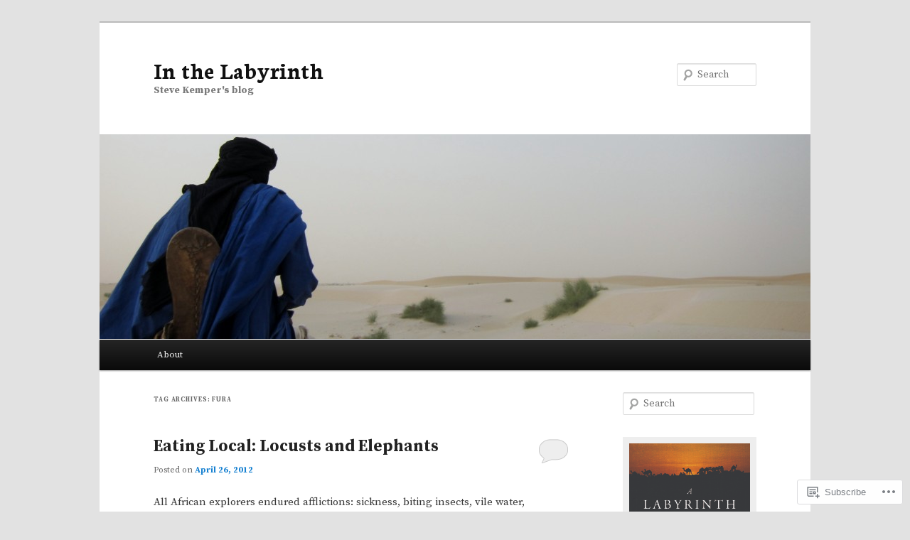

--- FILE ---
content_type: text/html; charset=UTF-8
request_url: https://blog.stevekemper.net/tag/fura/
body_size: 28487
content:
<!DOCTYPE html>
<!--[if IE 6]>
<html id="ie6" lang="en">
<![endif]-->
<!--[if IE 7]>
<html id="ie7" lang="en">
<![endif]-->
<!--[if IE 8]>
<html id="ie8" lang="en">
<![endif]-->
<!--[if !(IE 6) & !(IE 7) & !(IE 8)]><!-->
<html lang="en">
<!--<![endif]-->
<head>
<meta charset="UTF-8" />
<meta name="viewport" content="width=device-width" />
<title>
fura | In the Labyrinth	</title>
<link rel="profile" href="https://gmpg.org/xfn/11" />
<link rel="stylesheet" type="text/css" media="all" href="https://s0.wp.com/wp-content/themes/pub/twentyeleven/style.css?m=1741693348i&amp;ver=20190507" />
<link rel="pingback" href="https://blog.stevekemper.net/xmlrpc.php">
<!--[if lt IE 9]>
<script src="https://s0.wp.com/wp-content/themes/pub/twentyeleven/js/html5.js?m=1394055389i&amp;ver=3.7.0" type="text/javascript"></script>
<![endif]-->
<script type="text/javascript">
  WebFontConfig = {"google":{"families":["Neuton:b:latin,latin-ext","Source+Serif+Pro:b:latin,latin-ext","Source+Serif+Pro:r,i,b,bi:latin,latin-ext"]},"api_url":"https:\/\/fonts-api.wp.com\/css"};
  (function() {
    var wf = document.createElement('script');
    wf.src = '/wp-content/plugins/custom-fonts/js/webfont.js';
    wf.type = 'text/javascript';
    wf.async = 'true';
    var s = document.getElementsByTagName('script')[0];
    s.parentNode.insertBefore(wf, s);
	})();
</script><style id="jetpack-custom-fonts-css">.wf-active #site-title{font-family:"Neuton",serif;font-style:normal;font-weight:700}.wf-active #site-title a{font-size:33.6px;font-weight:700;font-style:normal}@media print{.wf-active #site-title a{font-size:23.5pt;font-style:normal;font-weight:700}}.wf-active blockquote, .wf-active body{font-family:"Source Serif Pro",serif}.wf-active body, .wf-active input, .wf-active textarea{font-family:"Source Serif Pro",serif}.wf-active blockquote{font-family:"Source Serif Pro",serif}.wf-active blockquote cite{font-family:"Source Serif Pro",serif}.wf-active .gallery-caption, .wf-active .wp-caption .wp-caption-text{font-family:"Source Serif Pro",serif}.wf-active .entry-header .comments-link .leave-reply{font-family:"Source Serif Pro",serif}.wf-active h1, .wf-active h2, .wf-active h3, .wf-active h4, .wf-active h5, .wf-active h6{font-family:"Source Serif Pro",serif;font-size:88%;font-style:normal;font-weight:700}.wf-active .page-title{font-size:8.8px;font-weight:700;font-style:normal}.wf-active .entry-title{font-size:22.9px;font-weight:700;font-style:normal}.wf-active .comment-content h1, .wf-active .comment-content h2, .wf-active .entry-content h1, .wf-active .entry-content h2{font-weight:700;font-style:normal}.wf-active .comment-content h3, .wf-active .entry-content h3{font-size:8.8px;font-style:normal;font-weight:700}.wf-active #author-description h2{font-size:13.2px;font-weight:700;font-style:normal}.wf-active .singular .entry-title{font-size:31.7px;font-weight:700;font-style:normal}.wf-active .error404 .widgettitle{font-size:8.8px;font-style:normal;font-weight:700}.wf-active h1.showcase-heading{font-size:8.8px;font-weight:700;font-style:normal}.wf-active section.recent-posts .other-recent-posts .entry-title{font-size:15px;font-style:normal;font-weight:700}.wf-active .widget-title{font-size:8.8px;font-weight:700;font-style:normal}.wf-active .widget_twentyeleven_ephemera .widget-entry-title{font-size:13.2px;font-weight:700;font-style:normal}.wf-active #comments-title{font-size:8.8px;font-weight:700;font-style:normal}.wf-active #reply-title{font-size:21.1px;font-weight:700;font-style:normal}@media print{.wf-active .entry-title, .wf-active .singular .entry-title{font-size:18.5pt;font-style:normal;font-weight:700}}</style>
<meta name='robots' content='max-image-preview:large' />
<meta name="google-site-verification" content="EC3Kn9HbPXUgmAgVTURDseh_QDz4G_tvTG8d55KFkj4" />
<meta name="msvalidate.01" content="49A4FB573567754B258E391A1A378BD7" />

<!-- Async WordPress.com Remote Login -->
<script id="wpcom_remote_login_js">
var wpcom_remote_login_extra_auth = '';
function wpcom_remote_login_remove_dom_node_id( element_id ) {
	var dom_node = document.getElementById( element_id );
	if ( dom_node ) { dom_node.parentNode.removeChild( dom_node ); }
}
function wpcom_remote_login_remove_dom_node_classes( class_name ) {
	var dom_nodes = document.querySelectorAll( '.' + class_name );
	for ( var i = 0; i < dom_nodes.length; i++ ) {
		dom_nodes[ i ].parentNode.removeChild( dom_nodes[ i ] );
	}
}
function wpcom_remote_login_final_cleanup() {
	wpcom_remote_login_remove_dom_node_classes( "wpcom_remote_login_msg" );
	wpcom_remote_login_remove_dom_node_id( "wpcom_remote_login_key" );
	wpcom_remote_login_remove_dom_node_id( "wpcom_remote_login_validate" );
	wpcom_remote_login_remove_dom_node_id( "wpcom_remote_login_js" );
	wpcom_remote_login_remove_dom_node_id( "wpcom_request_access_iframe" );
	wpcom_remote_login_remove_dom_node_id( "wpcom_request_access_styles" );
}

// Watch for messages back from the remote login
window.addEventListener( "message", function( e ) {
	if ( e.origin === "https://r-login.wordpress.com" ) {
		var data = {};
		try {
			data = JSON.parse( e.data );
		} catch( e ) {
			wpcom_remote_login_final_cleanup();
			return;
		}

		if ( data.msg === 'LOGIN' ) {
			// Clean up the login check iframe
			wpcom_remote_login_remove_dom_node_id( "wpcom_remote_login_key" );

			var id_regex = new RegExp( /^[0-9]+$/ );
			var token_regex = new RegExp( /^.*|.*|.*$/ );
			if (
				token_regex.test( data.token )
				&& id_regex.test( data.wpcomid )
			) {
				// We have everything we need to ask for a login
				var script = document.createElement( "script" );
				script.setAttribute( "id", "wpcom_remote_login_validate" );
				script.src = '/remote-login.php?wpcom_remote_login=validate'
					+ '&wpcomid=' + data.wpcomid
					+ '&token=' + encodeURIComponent( data.token )
					+ '&host=' + window.location.protocol
					+ '//' + window.location.hostname
					+ '&postid=969'
					+ '&is_singular=';
				document.body.appendChild( script );
			}

			return;
		}

		// Safari ITP, not logged in, so redirect
		if ( data.msg === 'LOGIN-REDIRECT' ) {
			window.location = 'https://wordpress.com/log-in?redirect_to=' + window.location.href;
			return;
		}

		// Safari ITP, storage access failed, remove the request
		if ( data.msg === 'LOGIN-REMOVE' ) {
			var css_zap = 'html { -webkit-transition: margin-top 1s; transition: margin-top 1s; } /* 9001 */ html { margin-top: 0 !important; } * html body { margin-top: 0 !important; } @media screen and ( max-width: 782px ) { html { margin-top: 0 !important; } * html body { margin-top: 0 !important; } }';
			var style_zap = document.createElement( 'style' );
			style_zap.type = 'text/css';
			style_zap.appendChild( document.createTextNode( css_zap ) );
			document.body.appendChild( style_zap );

			var e = document.getElementById( 'wpcom_request_access_iframe' );
			e.parentNode.removeChild( e );

			document.cookie = 'wordpress_com_login_access=denied; path=/; max-age=31536000';

			return;
		}

		// Safari ITP
		if ( data.msg === 'REQUEST_ACCESS' ) {
			console.log( 'request access: safari' );

			// Check ITP iframe enable/disable knob
			if ( wpcom_remote_login_extra_auth !== 'safari_itp_iframe' ) {
				return;
			}

			// If we are in a "private window" there is no ITP.
			var private_window = false;
			try {
				var opendb = window.openDatabase( null, null, null, null );
			} catch( e ) {
				private_window = true;
			}

			if ( private_window ) {
				console.log( 'private window' );
				return;
			}

			var iframe = document.createElement( 'iframe' );
			iframe.id = 'wpcom_request_access_iframe';
			iframe.setAttribute( 'scrolling', 'no' );
			iframe.setAttribute( 'sandbox', 'allow-storage-access-by-user-activation allow-scripts allow-same-origin allow-top-navigation-by-user-activation' );
			iframe.src = 'https://r-login.wordpress.com/remote-login.php?wpcom_remote_login=request_access&origin=' + encodeURIComponent( data.origin ) + '&wpcomid=' + encodeURIComponent( data.wpcomid );

			var css = 'html { -webkit-transition: margin-top 1s; transition: margin-top 1s; } /* 9001 */ html { margin-top: 46px !important; } * html body { margin-top: 46px !important; } @media screen and ( max-width: 660px ) { html { margin-top: 71px !important; } * html body { margin-top: 71px !important; } #wpcom_request_access_iframe { display: block; height: 71px !important; } } #wpcom_request_access_iframe { border: 0px; height: 46px; position: fixed; top: 0; left: 0; width: 100%; min-width: 100%; z-index: 99999; background: #23282d; } ';

			var style = document.createElement( 'style' );
			style.type = 'text/css';
			style.id = 'wpcom_request_access_styles';
			style.appendChild( document.createTextNode( css ) );
			document.body.appendChild( style );

			document.body.appendChild( iframe );
		}

		if ( data.msg === 'DONE' ) {
			wpcom_remote_login_final_cleanup();
		}
	}
}, false );

// Inject the remote login iframe after the page has had a chance to load
// more critical resources
window.addEventListener( "DOMContentLoaded", function( e ) {
	var iframe = document.createElement( "iframe" );
	iframe.style.display = "none";
	iframe.setAttribute( "scrolling", "no" );
	iframe.setAttribute( "id", "wpcom_remote_login_key" );
	iframe.src = "https://r-login.wordpress.com/remote-login.php"
		+ "?wpcom_remote_login=key"
		+ "&origin=aHR0cHM6Ly9ibG9nLnN0ZXZla2VtcGVyLm5ldA%3D%3D"
		+ "&wpcomid=28560527"
		+ "&time=" + Math.floor( Date.now() / 1000 );
	document.body.appendChild( iframe );
}, false );
</script>
<link rel='dns-prefetch' href='//s0.wp.com' />
<link rel="alternate" type="application/rss+xml" title="In the Labyrinth &raquo; Feed" href="https://blog.stevekemper.net/feed/" />
<link rel="alternate" type="application/rss+xml" title="In the Labyrinth &raquo; Comments Feed" href="https://blog.stevekemper.net/comments/feed/" />
<link rel="alternate" type="application/rss+xml" title="In the Labyrinth &raquo; fura Tag Feed" href="https://blog.stevekemper.net/tag/fura/feed/" />
	<script type="text/javascript">
		/* <![CDATA[ */
		function addLoadEvent(func) {
			var oldonload = window.onload;
			if (typeof window.onload != 'function') {
				window.onload = func;
			} else {
				window.onload = function () {
					oldonload();
					func();
				}
			}
		}
		/* ]]> */
	</script>
	<link crossorigin='anonymous' rel='stylesheet' id='all-css-0-1' href='/wp-content/mu-plugins/likes/jetpack-likes.css?m=1743883414i&cssminify=yes' type='text/css' media='all' />
<style id='wp-emoji-styles-inline-css'>

	img.wp-smiley, img.emoji {
		display: inline !important;
		border: none !important;
		box-shadow: none !important;
		height: 1em !important;
		width: 1em !important;
		margin: 0 0.07em !important;
		vertical-align: -0.1em !important;
		background: none !important;
		padding: 0 !important;
	}
/*# sourceURL=wp-emoji-styles-inline-css */
</style>
<link crossorigin='anonymous' rel='stylesheet' id='all-css-2-1' href='/wp-content/plugins/gutenberg-core/v22.4.0/build/styles/block-library/style.min.css?m=1768935615i&cssminify=yes' type='text/css' media='all' />
<style id='wp-block-library-inline-css'>
.has-text-align-justify {
	text-align:justify;
}
.has-text-align-justify{text-align:justify;}

/*# sourceURL=wp-block-library-inline-css */
</style><style id='global-styles-inline-css'>
:root{--wp--preset--aspect-ratio--square: 1;--wp--preset--aspect-ratio--4-3: 4/3;--wp--preset--aspect-ratio--3-4: 3/4;--wp--preset--aspect-ratio--3-2: 3/2;--wp--preset--aspect-ratio--2-3: 2/3;--wp--preset--aspect-ratio--16-9: 16/9;--wp--preset--aspect-ratio--9-16: 9/16;--wp--preset--color--black: #000;--wp--preset--color--cyan-bluish-gray: #abb8c3;--wp--preset--color--white: #fff;--wp--preset--color--pale-pink: #f78da7;--wp--preset--color--vivid-red: #cf2e2e;--wp--preset--color--luminous-vivid-orange: #ff6900;--wp--preset--color--luminous-vivid-amber: #fcb900;--wp--preset--color--light-green-cyan: #7bdcb5;--wp--preset--color--vivid-green-cyan: #00d084;--wp--preset--color--pale-cyan-blue: #8ed1fc;--wp--preset--color--vivid-cyan-blue: #0693e3;--wp--preset--color--vivid-purple: #9b51e0;--wp--preset--color--blue: #1982d1;--wp--preset--color--dark-gray: #373737;--wp--preset--color--medium-gray: #666;--wp--preset--color--light-gray: #e2e2e2;--wp--preset--gradient--vivid-cyan-blue-to-vivid-purple: linear-gradient(135deg,rgb(6,147,227) 0%,rgb(155,81,224) 100%);--wp--preset--gradient--light-green-cyan-to-vivid-green-cyan: linear-gradient(135deg,rgb(122,220,180) 0%,rgb(0,208,130) 100%);--wp--preset--gradient--luminous-vivid-amber-to-luminous-vivid-orange: linear-gradient(135deg,rgb(252,185,0) 0%,rgb(255,105,0) 100%);--wp--preset--gradient--luminous-vivid-orange-to-vivid-red: linear-gradient(135deg,rgb(255,105,0) 0%,rgb(207,46,46) 100%);--wp--preset--gradient--very-light-gray-to-cyan-bluish-gray: linear-gradient(135deg,rgb(238,238,238) 0%,rgb(169,184,195) 100%);--wp--preset--gradient--cool-to-warm-spectrum: linear-gradient(135deg,rgb(74,234,220) 0%,rgb(151,120,209) 20%,rgb(207,42,186) 40%,rgb(238,44,130) 60%,rgb(251,105,98) 80%,rgb(254,248,76) 100%);--wp--preset--gradient--blush-light-purple: linear-gradient(135deg,rgb(255,206,236) 0%,rgb(152,150,240) 100%);--wp--preset--gradient--blush-bordeaux: linear-gradient(135deg,rgb(254,205,165) 0%,rgb(254,45,45) 50%,rgb(107,0,62) 100%);--wp--preset--gradient--luminous-dusk: linear-gradient(135deg,rgb(255,203,112) 0%,rgb(199,81,192) 50%,rgb(65,88,208) 100%);--wp--preset--gradient--pale-ocean: linear-gradient(135deg,rgb(255,245,203) 0%,rgb(182,227,212) 50%,rgb(51,167,181) 100%);--wp--preset--gradient--electric-grass: linear-gradient(135deg,rgb(202,248,128) 0%,rgb(113,206,126) 100%);--wp--preset--gradient--midnight: linear-gradient(135deg,rgb(2,3,129) 0%,rgb(40,116,252) 100%);--wp--preset--font-size--small: 13px;--wp--preset--font-size--medium: 20px;--wp--preset--font-size--large: 36px;--wp--preset--font-size--x-large: 42px;--wp--preset--font-family--albert-sans: 'Albert Sans', sans-serif;--wp--preset--font-family--alegreya: Alegreya, serif;--wp--preset--font-family--arvo: Arvo, serif;--wp--preset--font-family--bodoni-moda: 'Bodoni Moda', serif;--wp--preset--font-family--bricolage-grotesque: 'Bricolage Grotesque', sans-serif;--wp--preset--font-family--cabin: Cabin, sans-serif;--wp--preset--font-family--chivo: Chivo, sans-serif;--wp--preset--font-family--commissioner: Commissioner, sans-serif;--wp--preset--font-family--cormorant: Cormorant, serif;--wp--preset--font-family--courier-prime: 'Courier Prime', monospace;--wp--preset--font-family--crimson-pro: 'Crimson Pro', serif;--wp--preset--font-family--dm-mono: 'DM Mono', monospace;--wp--preset--font-family--dm-sans: 'DM Sans', sans-serif;--wp--preset--font-family--dm-serif-display: 'DM Serif Display', serif;--wp--preset--font-family--domine: Domine, serif;--wp--preset--font-family--eb-garamond: 'EB Garamond', serif;--wp--preset--font-family--epilogue: Epilogue, sans-serif;--wp--preset--font-family--fahkwang: Fahkwang, sans-serif;--wp--preset--font-family--figtree: Figtree, sans-serif;--wp--preset--font-family--fira-sans: 'Fira Sans', sans-serif;--wp--preset--font-family--fjalla-one: 'Fjalla One', sans-serif;--wp--preset--font-family--fraunces: Fraunces, serif;--wp--preset--font-family--gabarito: Gabarito, system-ui;--wp--preset--font-family--ibm-plex-mono: 'IBM Plex Mono', monospace;--wp--preset--font-family--ibm-plex-sans: 'IBM Plex Sans', sans-serif;--wp--preset--font-family--ibarra-real-nova: 'Ibarra Real Nova', serif;--wp--preset--font-family--instrument-serif: 'Instrument Serif', serif;--wp--preset--font-family--inter: Inter, sans-serif;--wp--preset--font-family--josefin-sans: 'Josefin Sans', sans-serif;--wp--preset--font-family--jost: Jost, sans-serif;--wp--preset--font-family--libre-baskerville: 'Libre Baskerville', serif;--wp--preset--font-family--libre-franklin: 'Libre Franklin', sans-serif;--wp--preset--font-family--literata: Literata, serif;--wp--preset--font-family--lora: Lora, serif;--wp--preset--font-family--merriweather: Merriweather, serif;--wp--preset--font-family--montserrat: Montserrat, sans-serif;--wp--preset--font-family--newsreader: Newsreader, serif;--wp--preset--font-family--noto-sans-mono: 'Noto Sans Mono', sans-serif;--wp--preset--font-family--nunito: Nunito, sans-serif;--wp--preset--font-family--open-sans: 'Open Sans', sans-serif;--wp--preset--font-family--overpass: Overpass, sans-serif;--wp--preset--font-family--pt-serif: 'PT Serif', serif;--wp--preset--font-family--petrona: Petrona, serif;--wp--preset--font-family--piazzolla: Piazzolla, serif;--wp--preset--font-family--playfair-display: 'Playfair Display', serif;--wp--preset--font-family--plus-jakarta-sans: 'Plus Jakarta Sans', sans-serif;--wp--preset--font-family--poppins: Poppins, sans-serif;--wp--preset--font-family--raleway: Raleway, sans-serif;--wp--preset--font-family--roboto: Roboto, sans-serif;--wp--preset--font-family--roboto-slab: 'Roboto Slab', serif;--wp--preset--font-family--rubik: Rubik, sans-serif;--wp--preset--font-family--rufina: Rufina, serif;--wp--preset--font-family--sora: Sora, sans-serif;--wp--preset--font-family--source-sans-3: 'Source Sans 3', sans-serif;--wp--preset--font-family--source-serif-4: 'Source Serif 4', serif;--wp--preset--font-family--space-mono: 'Space Mono', monospace;--wp--preset--font-family--syne: Syne, sans-serif;--wp--preset--font-family--texturina: Texturina, serif;--wp--preset--font-family--urbanist: Urbanist, sans-serif;--wp--preset--font-family--work-sans: 'Work Sans', sans-serif;--wp--preset--spacing--20: 0.44rem;--wp--preset--spacing--30: 0.67rem;--wp--preset--spacing--40: 1rem;--wp--preset--spacing--50: 1.5rem;--wp--preset--spacing--60: 2.25rem;--wp--preset--spacing--70: 3.38rem;--wp--preset--spacing--80: 5.06rem;--wp--preset--shadow--natural: 6px 6px 9px rgba(0, 0, 0, 0.2);--wp--preset--shadow--deep: 12px 12px 50px rgba(0, 0, 0, 0.4);--wp--preset--shadow--sharp: 6px 6px 0px rgba(0, 0, 0, 0.2);--wp--preset--shadow--outlined: 6px 6px 0px -3px rgb(255, 255, 255), 6px 6px rgb(0, 0, 0);--wp--preset--shadow--crisp: 6px 6px 0px rgb(0, 0, 0);}:where(body) { margin: 0; }:where(.is-layout-flex){gap: 0.5em;}:where(.is-layout-grid){gap: 0.5em;}body .is-layout-flex{display: flex;}.is-layout-flex{flex-wrap: wrap;align-items: center;}.is-layout-flex > :is(*, div){margin: 0;}body .is-layout-grid{display: grid;}.is-layout-grid > :is(*, div){margin: 0;}body{padding-top: 0px;padding-right: 0px;padding-bottom: 0px;padding-left: 0px;}:root :where(.wp-element-button, .wp-block-button__link){background-color: #32373c;border-width: 0;color: #fff;font-family: inherit;font-size: inherit;font-style: inherit;font-weight: inherit;letter-spacing: inherit;line-height: inherit;padding-top: calc(0.667em + 2px);padding-right: calc(1.333em + 2px);padding-bottom: calc(0.667em + 2px);padding-left: calc(1.333em + 2px);text-decoration: none;text-transform: inherit;}.has-black-color{color: var(--wp--preset--color--black) !important;}.has-cyan-bluish-gray-color{color: var(--wp--preset--color--cyan-bluish-gray) !important;}.has-white-color{color: var(--wp--preset--color--white) !important;}.has-pale-pink-color{color: var(--wp--preset--color--pale-pink) !important;}.has-vivid-red-color{color: var(--wp--preset--color--vivid-red) !important;}.has-luminous-vivid-orange-color{color: var(--wp--preset--color--luminous-vivid-orange) !important;}.has-luminous-vivid-amber-color{color: var(--wp--preset--color--luminous-vivid-amber) !important;}.has-light-green-cyan-color{color: var(--wp--preset--color--light-green-cyan) !important;}.has-vivid-green-cyan-color{color: var(--wp--preset--color--vivid-green-cyan) !important;}.has-pale-cyan-blue-color{color: var(--wp--preset--color--pale-cyan-blue) !important;}.has-vivid-cyan-blue-color{color: var(--wp--preset--color--vivid-cyan-blue) !important;}.has-vivid-purple-color{color: var(--wp--preset--color--vivid-purple) !important;}.has-blue-color{color: var(--wp--preset--color--blue) !important;}.has-dark-gray-color{color: var(--wp--preset--color--dark-gray) !important;}.has-medium-gray-color{color: var(--wp--preset--color--medium-gray) !important;}.has-light-gray-color{color: var(--wp--preset--color--light-gray) !important;}.has-black-background-color{background-color: var(--wp--preset--color--black) !important;}.has-cyan-bluish-gray-background-color{background-color: var(--wp--preset--color--cyan-bluish-gray) !important;}.has-white-background-color{background-color: var(--wp--preset--color--white) !important;}.has-pale-pink-background-color{background-color: var(--wp--preset--color--pale-pink) !important;}.has-vivid-red-background-color{background-color: var(--wp--preset--color--vivid-red) !important;}.has-luminous-vivid-orange-background-color{background-color: var(--wp--preset--color--luminous-vivid-orange) !important;}.has-luminous-vivid-amber-background-color{background-color: var(--wp--preset--color--luminous-vivid-amber) !important;}.has-light-green-cyan-background-color{background-color: var(--wp--preset--color--light-green-cyan) !important;}.has-vivid-green-cyan-background-color{background-color: var(--wp--preset--color--vivid-green-cyan) !important;}.has-pale-cyan-blue-background-color{background-color: var(--wp--preset--color--pale-cyan-blue) !important;}.has-vivid-cyan-blue-background-color{background-color: var(--wp--preset--color--vivid-cyan-blue) !important;}.has-vivid-purple-background-color{background-color: var(--wp--preset--color--vivid-purple) !important;}.has-blue-background-color{background-color: var(--wp--preset--color--blue) !important;}.has-dark-gray-background-color{background-color: var(--wp--preset--color--dark-gray) !important;}.has-medium-gray-background-color{background-color: var(--wp--preset--color--medium-gray) !important;}.has-light-gray-background-color{background-color: var(--wp--preset--color--light-gray) !important;}.has-black-border-color{border-color: var(--wp--preset--color--black) !important;}.has-cyan-bluish-gray-border-color{border-color: var(--wp--preset--color--cyan-bluish-gray) !important;}.has-white-border-color{border-color: var(--wp--preset--color--white) !important;}.has-pale-pink-border-color{border-color: var(--wp--preset--color--pale-pink) !important;}.has-vivid-red-border-color{border-color: var(--wp--preset--color--vivid-red) !important;}.has-luminous-vivid-orange-border-color{border-color: var(--wp--preset--color--luminous-vivid-orange) !important;}.has-luminous-vivid-amber-border-color{border-color: var(--wp--preset--color--luminous-vivid-amber) !important;}.has-light-green-cyan-border-color{border-color: var(--wp--preset--color--light-green-cyan) !important;}.has-vivid-green-cyan-border-color{border-color: var(--wp--preset--color--vivid-green-cyan) !important;}.has-pale-cyan-blue-border-color{border-color: var(--wp--preset--color--pale-cyan-blue) !important;}.has-vivid-cyan-blue-border-color{border-color: var(--wp--preset--color--vivid-cyan-blue) !important;}.has-vivid-purple-border-color{border-color: var(--wp--preset--color--vivid-purple) !important;}.has-blue-border-color{border-color: var(--wp--preset--color--blue) !important;}.has-dark-gray-border-color{border-color: var(--wp--preset--color--dark-gray) !important;}.has-medium-gray-border-color{border-color: var(--wp--preset--color--medium-gray) !important;}.has-light-gray-border-color{border-color: var(--wp--preset--color--light-gray) !important;}.has-vivid-cyan-blue-to-vivid-purple-gradient-background{background: var(--wp--preset--gradient--vivid-cyan-blue-to-vivid-purple) !important;}.has-light-green-cyan-to-vivid-green-cyan-gradient-background{background: var(--wp--preset--gradient--light-green-cyan-to-vivid-green-cyan) !important;}.has-luminous-vivid-amber-to-luminous-vivid-orange-gradient-background{background: var(--wp--preset--gradient--luminous-vivid-amber-to-luminous-vivid-orange) !important;}.has-luminous-vivid-orange-to-vivid-red-gradient-background{background: var(--wp--preset--gradient--luminous-vivid-orange-to-vivid-red) !important;}.has-very-light-gray-to-cyan-bluish-gray-gradient-background{background: var(--wp--preset--gradient--very-light-gray-to-cyan-bluish-gray) !important;}.has-cool-to-warm-spectrum-gradient-background{background: var(--wp--preset--gradient--cool-to-warm-spectrum) !important;}.has-blush-light-purple-gradient-background{background: var(--wp--preset--gradient--blush-light-purple) !important;}.has-blush-bordeaux-gradient-background{background: var(--wp--preset--gradient--blush-bordeaux) !important;}.has-luminous-dusk-gradient-background{background: var(--wp--preset--gradient--luminous-dusk) !important;}.has-pale-ocean-gradient-background{background: var(--wp--preset--gradient--pale-ocean) !important;}.has-electric-grass-gradient-background{background: var(--wp--preset--gradient--electric-grass) !important;}.has-midnight-gradient-background{background: var(--wp--preset--gradient--midnight) !important;}.has-small-font-size{font-size: var(--wp--preset--font-size--small) !important;}.has-medium-font-size{font-size: var(--wp--preset--font-size--medium) !important;}.has-large-font-size{font-size: var(--wp--preset--font-size--large) !important;}.has-x-large-font-size{font-size: var(--wp--preset--font-size--x-large) !important;}.has-albert-sans-font-family{font-family: var(--wp--preset--font-family--albert-sans) !important;}.has-alegreya-font-family{font-family: var(--wp--preset--font-family--alegreya) !important;}.has-arvo-font-family{font-family: var(--wp--preset--font-family--arvo) !important;}.has-bodoni-moda-font-family{font-family: var(--wp--preset--font-family--bodoni-moda) !important;}.has-bricolage-grotesque-font-family{font-family: var(--wp--preset--font-family--bricolage-grotesque) !important;}.has-cabin-font-family{font-family: var(--wp--preset--font-family--cabin) !important;}.has-chivo-font-family{font-family: var(--wp--preset--font-family--chivo) !important;}.has-commissioner-font-family{font-family: var(--wp--preset--font-family--commissioner) !important;}.has-cormorant-font-family{font-family: var(--wp--preset--font-family--cormorant) !important;}.has-courier-prime-font-family{font-family: var(--wp--preset--font-family--courier-prime) !important;}.has-crimson-pro-font-family{font-family: var(--wp--preset--font-family--crimson-pro) !important;}.has-dm-mono-font-family{font-family: var(--wp--preset--font-family--dm-mono) !important;}.has-dm-sans-font-family{font-family: var(--wp--preset--font-family--dm-sans) !important;}.has-dm-serif-display-font-family{font-family: var(--wp--preset--font-family--dm-serif-display) !important;}.has-domine-font-family{font-family: var(--wp--preset--font-family--domine) !important;}.has-eb-garamond-font-family{font-family: var(--wp--preset--font-family--eb-garamond) !important;}.has-epilogue-font-family{font-family: var(--wp--preset--font-family--epilogue) !important;}.has-fahkwang-font-family{font-family: var(--wp--preset--font-family--fahkwang) !important;}.has-figtree-font-family{font-family: var(--wp--preset--font-family--figtree) !important;}.has-fira-sans-font-family{font-family: var(--wp--preset--font-family--fira-sans) !important;}.has-fjalla-one-font-family{font-family: var(--wp--preset--font-family--fjalla-one) !important;}.has-fraunces-font-family{font-family: var(--wp--preset--font-family--fraunces) !important;}.has-gabarito-font-family{font-family: var(--wp--preset--font-family--gabarito) !important;}.has-ibm-plex-mono-font-family{font-family: var(--wp--preset--font-family--ibm-plex-mono) !important;}.has-ibm-plex-sans-font-family{font-family: var(--wp--preset--font-family--ibm-plex-sans) !important;}.has-ibarra-real-nova-font-family{font-family: var(--wp--preset--font-family--ibarra-real-nova) !important;}.has-instrument-serif-font-family{font-family: var(--wp--preset--font-family--instrument-serif) !important;}.has-inter-font-family{font-family: var(--wp--preset--font-family--inter) !important;}.has-josefin-sans-font-family{font-family: var(--wp--preset--font-family--josefin-sans) !important;}.has-jost-font-family{font-family: var(--wp--preset--font-family--jost) !important;}.has-libre-baskerville-font-family{font-family: var(--wp--preset--font-family--libre-baskerville) !important;}.has-libre-franklin-font-family{font-family: var(--wp--preset--font-family--libre-franklin) !important;}.has-literata-font-family{font-family: var(--wp--preset--font-family--literata) !important;}.has-lora-font-family{font-family: var(--wp--preset--font-family--lora) !important;}.has-merriweather-font-family{font-family: var(--wp--preset--font-family--merriweather) !important;}.has-montserrat-font-family{font-family: var(--wp--preset--font-family--montserrat) !important;}.has-newsreader-font-family{font-family: var(--wp--preset--font-family--newsreader) !important;}.has-noto-sans-mono-font-family{font-family: var(--wp--preset--font-family--noto-sans-mono) !important;}.has-nunito-font-family{font-family: var(--wp--preset--font-family--nunito) !important;}.has-open-sans-font-family{font-family: var(--wp--preset--font-family--open-sans) !important;}.has-overpass-font-family{font-family: var(--wp--preset--font-family--overpass) !important;}.has-pt-serif-font-family{font-family: var(--wp--preset--font-family--pt-serif) !important;}.has-petrona-font-family{font-family: var(--wp--preset--font-family--petrona) !important;}.has-piazzolla-font-family{font-family: var(--wp--preset--font-family--piazzolla) !important;}.has-playfair-display-font-family{font-family: var(--wp--preset--font-family--playfair-display) !important;}.has-plus-jakarta-sans-font-family{font-family: var(--wp--preset--font-family--plus-jakarta-sans) !important;}.has-poppins-font-family{font-family: var(--wp--preset--font-family--poppins) !important;}.has-raleway-font-family{font-family: var(--wp--preset--font-family--raleway) !important;}.has-roboto-font-family{font-family: var(--wp--preset--font-family--roboto) !important;}.has-roboto-slab-font-family{font-family: var(--wp--preset--font-family--roboto-slab) !important;}.has-rubik-font-family{font-family: var(--wp--preset--font-family--rubik) !important;}.has-rufina-font-family{font-family: var(--wp--preset--font-family--rufina) !important;}.has-sora-font-family{font-family: var(--wp--preset--font-family--sora) !important;}.has-source-sans-3-font-family{font-family: var(--wp--preset--font-family--source-sans-3) !important;}.has-source-serif-4-font-family{font-family: var(--wp--preset--font-family--source-serif-4) !important;}.has-space-mono-font-family{font-family: var(--wp--preset--font-family--space-mono) !important;}.has-syne-font-family{font-family: var(--wp--preset--font-family--syne) !important;}.has-texturina-font-family{font-family: var(--wp--preset--font-family--texturina) !important;}.has-urbanist-font-family{font-family: var(--wp--preset--font-family--urbanist) !important;}.has-work-sans-font-family{font-family: var(--wp--preset--font-family--work-sans) !important;}
/*# sourceURL=global-styles-inline-css */
</style>

<style id='classic-theme-styles-inline-css'>
.wp-block-button__link{background-color:#32373c;border-radius:9999px;box-shadow:none;color:#fff;font-size:1.125em;padding:calc(.667em + 2px) calc(1.333em + 2px);text-decoration:none}.wp-block-file__button{background:#32373c;color:#fff}.wp-block-accordion-heading{margin:0}.wp-block-accordion-heading__toggle{background-color:inherit!important;color:inherit!important}.wp-block-accordion-heading__toggle:not(:focus-visible){outline:none}.wp-block-accordion-heading__toggle:focus,.wp-block-accordion-heading__toggle:hover{background-color:inherit!important;border:none;box-shadow:none;color:inherit;padding:var(--wp--preset--spacing--20,1em) 0;text-decoration:none}.wp-block-accordion-heading__toggle:focus-visible{outline:auto;outline-offset:0}
/*# sourceURL=/wp-content/plugins/gutenberg-core/v22.4.0/build/styles/block-library/classic.min.css */
</style>
<link crossorigin='anonymous' rel='stylesheet' id='all-css-4-1' href='/_static/??-eJyNT9luwkAM/CEcK6GC9KHiW3KYZWEvrZ2k+XucoBaqShEvlj2aw4NTgi4GoSCY3GBsYOxi62J3Y6yKsi5KYOuTI8g0Fh/YW5ZfBrDMjoqOeYcvRn6Ap1cmxX1qZGF46m1DjrzStmST7Q2JyvlnB6HvbUnSGGjblIkZdHo7eJCLZvE/3QPGNLQokwKz/jRSwEett+lrfViTt17LpL5GV7MWep5bIkMR9JtGbAx/Dji7xuZFevJf5aEu631VfR6vd67wq70=&cssminify=yes' type='text/css' media='all' />
<style id='jetpack-global-styles-frontend-style-inline-css'>
:root { --font-headings: unset; --font-base: unset; --font-headings-default: -apple-system,BlinkMacSystemFont,"Segoe UI",Roboto,Oxygen-Sans,Ubuntu,Cantarell,"Helvetica Neue",sans-serif; --font-base-default: -apple-system,BlinkMacSystemFont,"Segoe UI",Roboto,Oxygen-Sans,Ubuntu,Cantarell,"Helvetica Neue",sans-serif;}
/*# sourceURL=jetpack-global-styles-frontend-style-inline-css */
</style>
<link crossorigin='anonymous' rel='stylesheet' id='all-css-6-1' href='/_static/??-eJyNjcEKwjAQRH/IuFRT6kX8FNkmS5K6yQY3Qfx7bfEiXrwM82B4A49qnJRGpUHupnIPqSgs1Cq624chi6zhO5OCRryTR++fW00l7J3qDv43XVNxoOISsmEJol/wY2uR8vs3WggsM/I6uOTzMI3Hw8lOg11eUT1JKA==&cssminify=yes' type='text/css' media='all' />
<script type="text/javascript" id="wpcom-actionbar-placeholder-js-extra">
/* <![CDATA[ */
var actionbardata = {"siteID":"28560527","postID":"0","siteURL":"https://blog.stevekemper.net","xhrURL":"https://blog.stevekemper.net/wp-admin/admin-ajax.php","nonce":"517de47012","isLoggedIn":"","statusMessage":"","subsEmailDefault":"instantly","proxyScriptUrl":"https://s0.wp.com/wp-content/js/wpcom-proxy-request.js?m=1513050504i&amp;ver=20211021","i18n":{"followedText":"New posts from this site will now appear in your \u003Ca href=\"https://wordpress.com/reader\"\u003EReader\u003C/a\u003E","foldBar":"Collapse this bar","unfoldBar":"Expand this bar","shortLinkCopied":"Shortlink copied to clipboard."}};
//# sourceURL=wpcom-actionbar-placeholder-js-extra
/* ]]> */
</script>
<script type="text/javascript" id="jetpack-mu-wpcom-settings-js-before">
/* <![CDATA[ */
var JETPACK_MU_WPCOM_SETTINGS = {"assetsUrl":"https://s0.wp.com/wp-content/mu-plugins/jetpack-mu-wpcom-plugin/moon/jetpack_vendor/automattic/jetpack-mu-wpcom/src/build/"};
//# sourceURL=jetpack-mu-wpcom-settings-js-before
/* ]]> */
</script>
<script crossorigin='anonymous' type='text/javascript'  src='/wp-content/js/rlt-proxy.js?m=1720530689i'></script>
<script type="text/javascript" id="rlt-proxy-js-after">
/* <![CDATA[ */
	rltInitialize( {"token":null,"iframeOrigins":["https:\/\/widgets.wp.com"]} );
//# sourceURL=rlt-proxy-js-after
/* ]]> */
</script>
<link rel="EditURI" type="application/rsd+xml" title="RSD" href="https://stevekemper1.wordpress.com/xmlrpc.php?rsd" />
<meta name="generator" content="WordPress.com" />

<!-- Jetpack Open Graph Tags -->
<meta property="og:type" content="website" />
<meta property="og:title" content="fura &#8211; In the Labyrinth" />
<meta property="og:url" content="https://blog.stevekemper.net/tag/fura/" />
<meta property="og:site_name" content="In the Labyrinth" />
<meta property="og:image" content="https://s0.wp.com/i/blank.jpg?m=1383295312i" />
<meta property="og:image:width" content="200" />
<meta property="og:image:height" content="200" />
<meta property="og:image:alt" content="" />
<meta property="og:locale" content="en_US" />

<!-- End Jetpack Open Graph Tags -->
<link rel="shortcut icon" type="image/x-icon" href="https://s0.wp.com/i/favicon.ico?m=1713425267i" sizes="16x16 24x24 32x32 48x48" />
<link rel="icon" type="image/x-icon" href="https://s0.wp.com/i/favicon.ico?m=1713425267i" sizes="16x16 24x24 32x32 48x48" />
<link rel="apple-touch-icon" href="https://s0.wp.com/i/webclip.png?m=1713868326i" />
<link rel='openid.server' href='https://blog.stevekemper.net/?openidserver=1' />
<link rel='openid.delegate' href='https://blog.stevekemper.net/' />
<link rel="search" type="application/opensearchdescription+xml" href="https://blog.stevekemper.net/osd.xml" title="In the Labyrinth" />
<link rel="search" type="application/opensearchdescription+xml" href="https://s1.wp.com/opensearch.xml" title="WordPress.com" />
<meta name="description" content="Posts about fura written by Steve Kemper" />
<link crossorigin='anonymous' rel='stylesheet' id='all-css-0-3' href='/_static/??-eJyVjkEKwkAMRS9kG2rR4kI8irTpIGknyTCZ0OtXsRXc6fJ9Ho8PS6pQpQQpwF6l6A8SgymU1OO8MbCqwJ0EYYiKs4EtlEKu0ewAvxdYR4/BAPusbiF+pH34N/i+5BRHMB8MM6VC+pS/qGaSV/nG16Y7tZfu3DbHaQXdH15M&cssminify=yes' type='text/css' media='all' />
</head>

<body class="archive tag tag-fura tag-1486811 wp-embed-responsive wp-theme-pubtwentyeleven customizer-styles-applied single-author two-column right-sidebar jetpack-reblog-enabled">
<div class="skip-link"><a class="assistive-text" href="#content">Skip to primary content</a></div><div class="skip-link"><a class="assistive-text" href="#secondary">Skip to secondary content</a></div><div id="page" class="hfeed">
	<header id="branding">
			<hgroup>
				<h1 id="site-title"><span><a href="https://blog.stevekemper.net/" rel="home">In the Labyrinth</a></span></h1>
				<h2 id="site-description">Steve Kemper&#039;s blog</h2>
			</hgroup>

						<a href="https://blog.stevekemper.net/">
									<img src="https://blog.stevekemper.net/wp-content/uploads/2011/10/cropped-img_0438-copy.jpg" width="1000" height="288" alt="In the Labyrinth" />
								</a>
			
									<form method="get" id="searchform" action="https://blog.stevekemper.net/">
		<label for="s" class="assistive-text">Search</label>
		<input type="text" class="field" name="s" id="s" placeholder="Search" />
		<input type="submit" class="submit" name="submit" id="searchsubmit" value="Search" />
	</form>
			
			<nav id="access">
				<h3 class="assistive-text">Main menu</h3>
				<div class="menu-steve-kempers-home-page-container"><ul id="menu-steve-kempers-home-page" class="menu"><li id="menu-item-61" class="menu-item menu-item-type-post_type menu-item-object-page menu-item-61"><a href="https://blog.stevekemper.net/about/">About</a></li>
</ul></div>			</nav><!-- #access -->
	</header><!-- #branding -->


	<div id="main">

		<section id="primary">
			<div id="content" role="main">

			
				<header class="page-header">
					<h1 class="page-title">Tag Archives: <span>fura</span></h1>

									</header>

				
				
					
	<article id="post-969" class="post-969 post type-post status-publish format-standard hentry category-uncategorized tag-african-food tag-david-livingstone tag-exploration tag-friedrich-hornemann tag-fura tag-guinea-corn tag-gustav-nachtigal tag-heinrich-barth tag-kano tag-locusts tag-murzuk tag-ostrich-eggs tag-timbuktu">
		<header class="entry-header">
						<h1 class="entry-title"><a href="https://blog.stevekemper.net/2012/04/26/eating-local-locusts-and-elephants/" rel="bookmark">Eating Local: Locusts and&nbsp;Elephants</a></h1>
			
						<div class="entry-meta">
				<span class="sep">Posted on </span><a href="https://blog.stevekemper.net/2012/04/26/eating-local-locusts-and-elephants/" title="11:11 am" rel="bookmark"><time class="entry-date" datetime="2012-04-26T11:11:38-04:00">April 26, 2012</time></a><span class="by-author"> <span class="sep"> by </span> <span class="author vcard"><a class="url fn n" href="https://blog.stevekemper.net/author/stevekemper1/" title="View all posts by Steve Kemper" rel="author">Steve Kemper</a></span></span>			</div><!-- .entry-meta -->
			
						<div class="comments-link">
				<a href="https://blog.stevekemper.net/2012/04/26/eating-local-locusts-and-elephants/#respond"><span class="leave-reply">Reply</span></a>			</div>
					</header><!-- .entry-header -->

				<div class="entry-content">
			<p>All African explorers endured afflictions: sickness, biting insects, vile water, dangerous animals, extreme temperatures, miserable accommodations, hostile people. Throughout it all, they needed to eat. Sometimes food eased their miseries, sometimes worsened them. And of course they often went hungry.</p>
<p>Barth&#8217;s and Overweg&#8217;s contracts with the British government required them to provide their own food. They ate well during the first part of the journey, supplementing rice and grains with the meat of hares or gazelles chased down by greyhounds or bought from hunters. In <a href="http://en.wikipedia.org/wiki/Murzuk" target="_blank">Murzuk</a>, 500 miles into the Sahara, the pasha served them coffee and sherbet, and the British vice-consul feted them on roasted lamb and dried sardines, accompanied by rum, wine, and bottled stout.</p>
<div data-shortcode="caption" id="attachment_1004" style="width: 310px" class="wp-caption alignleft"><img aria-describedby="caption-attachment-1004" data-attachment-id="1004" data-permalink="https://blog.stevekemper.net/2012/04/26/eating-local-locusts-and-elephants/ostrich-egg/" data-orig-file="https://blog.stevekemper.net/wp-content/uploads/2012/04/ostrich-egg.jpg" data-orig-size="500,400" data-comments-opened="1" data-image-meta="{&quot;aperture&quot;:&quot;0&quot;,&quot;credit&quot;:&quot;&quot;,&quot;camera&quot;:&quot;&quot;,&quot;caption&quot;:&quot;&quot;,&quot;created_timestamp&quot;:&quot;0&quot;,&quot;copyright&quot;:&quot;&quot;,&quot;focal_length&quot;:&quot;0&quot;,&quot;iso&quot;:&quot;0&quot;,&quot;shutter_speed&quot;:&quot;0&quot;,&quot;title&quot;:&quot;&quot;}" data-image-title="ostrich egg" data-image-description="" data-image-caption="&lt;p&gt;Ostrich egg among smaller yolks, by Rainer Zenz&lt;/p&gt;
" data-medium-file="https://blog.stevekemper.net/wp-content/uploads/2012/04/ostrich-egg.jpg?w=300" data-large-file="https://blog.stevekemper.net/wp-content/uploads/2012/04/ostrich-egg.jpg?w=500" class="size-medium wp-image-1004" title="ostrich egg" src="https://blog.stevekemper.net/wp-content/uploads/2012/04/ostrich-egg.jpg?w=300&#038;h=240" alt="" width="300" height="240" srcset="https://blog.stevekemper.net/wp-content/uploads/2012/04/ostrich-egg.jpg?w=300 300w, https://blog.stevekemper.net/wp-content/uploads/2012/04/ostrich-egg.jpg?w=150 150w, https://blog.stevekemper.net/wp-content/uploads/2012/04/ostrich-egg.jpg 500w" sizes="(max-width: 300px) 100vw, 300px" /><p id="caption-attachment-1004" class="wp-caption-text">Ostrich egg among smaller yolks, by Rainer Zenz</p></div>
<p>The menu soon changed. Deeper into the desert, their stores ran short. The few people they came across who didn’t want to rob or kill them didn’t have any spare food to sell. When they found an ostrich egg, wrote Barth, it &#8220;caused us more delight, perhaps, than scientific travelers are strictly justified in deriving from such causes.”</p>
<p>After the austerities of the Sahara, Kano was a culinary high point. The <a href="https://blog.stevekemper.net/2011/12/14/changing-unchanging-dyeing-dala-kurmi-indigo/" target="_blank">market </a>there offered everything a hungry man craved. Barth relished the street food: “Diminutive morsels of meat, attached to a small stick, were roasting, or rather stewing, in such a way that the fat, trickling down from the richer pieces attached to the top of  the stick, basted the lower ones. These dainty bits were sold for a single shell or ‘uri’ each.”</p>
<p><img data-attachment-id="1000" data-permalink="https://blog.stevekemper.net/2012/04/26/eating-local-locusts-and-elephants/img_1252/" data-orig-file="https://blog.stevekemper.net/wp-content/uploads/2012/04/img_1252.jpg" data-orig-size="3648,2736" data-comments-opened="1" data-image-meta="{&quot;aperture&quot;:&quot;2&quot;,&quot;credit&quot;:&quot;&quot;,&quot;camera&quot;:&quot;Canon PowerShot S90&quot;,&quot;caption&quot;:&quot;&quot;,&quot;created_timestamp&quot;:&quot;1276249262&quot;,&quot;copyright&quot;:&quot;&quot;,&quot;focal_length&quot;:&quot;6&quot;,&quot;iso&quot;:&quot;800&quot;,&quot;shutter_speed&quot;:&quot;0.016666666666667&quot;,&quot;title&quot;:&quot;&quot;}" data-image-title="IMG_1252" data-image-description="" data-image-caption="" data-medium-file="https://blog.stevekemper.net/wp-content/uploads/2012/04/img_1252.jpg?w=300" data-large-file="https://blog.stevekemper.net/wp-content/uploads/2012/04/img_1252.jpg?w=584" class="aligncenter size-large wp-image-1000" title="IMG_1252" src="https://blog.stevekemper.net/wp-content/uploads/2012/04/img_1252.jpg?w=584&#038;h=438" alt=""   srcset="https://blog.stevekemper.net/wp-content/uploads/2012/04/img_1252.jpg?w=1024 1024w, https://blog.stevekemper.net/wp-content/uploads/2012/04/img_1252.jpg?w=2048 2048w, https://blog.stevekemper.net/wp-content/uploads/2012/04/img_1252.jpg?w=150 150w, https://blog.stevekemper.net/wp-content/uploads/2012/04/img_1252.jpg?w=300 300w, https://blog.stevekemper.net/wp-content/uploads/2012/04/img_1252.jpg?w=768 768w, https://blog.stevekemper.net/wp-content/uploads/2012/04/img_1252.jpg?w=1440 1440w" sizes="(max-width: 1024px) 100vw, 1024px" /></p>
<p><img data-attachment-id="1001" data-permalink="https://blog.stevekemper.net/2012/04/26/eating-local-locusts-and-elephants/locusts/" data-orig-file="https://blog.stevekemper.net/wp-content/uploads/2012/04/locusts.jpg" data-orig-size="512,341" data-comments-opened="1" data-image-meta="{&quot;aperture&quot;:&quot;0&quot;,&quot;credit&quot;:&quot;Picasa 2.7&quot;,&quot;camera&quot;:&quot;&quot;,&quot;caption&quot;:&quot;&quot;,&quot;created_timestamp&quot;:&quot;0&quot;,&quot;copyright&quot;:&quot;&quot;,&quot;focal_length&quot;:&quot;0&quot;,&quot;iso&quot;:&quot;0&quot;,&quot;shutter_speed&quot;:&quot;0&quot;,&quot;title&quot;:&quot;&quot;}" data-image-title="locusts" data-image-description="" data-image-caption="" data-medium-file="https://blog.stevekemper.net/wp-content/uploads/2012/04/locusts.jpg?w=300" data-large-file="https://blog.stevekemper.net/wp-content/uploads/2012/04/locusts.jpg?w=512" class="alignleft size-medium wp-image-1001" title="locusts" src="https://blog.stevekemper.net/wp-content/uploads/2012/04/locusts.jpg?w=300&#038;h=199" alt="" width="300" height="199" srcset="https://blog.stevekemper.net/wp-content/uploads/2012/04/locusts.jpg?w=300 300w, https://blog.stevekemper.net/wp-content/uploads/2012/04/locusts.jpg?w=150 150w, https://blog.stevekemper.net/wp-content/uploads/2012/04/locusts.jpg 512w" sizes="(max-width: 300px) 100vw, 300px" />He also enjoyed the market’s roasted locusts, still a valued source of protein in sub-Saharan Africa. Barth called the taste “agreeable.” Many African explorers reviewed the dish. <a class="zem_slink" title="Friedrich Hornemann" href="http://en.wikipedia.org/wiki/Friedrich_Hornemann" rel="wikipedia" target="_blank">Friedrich Hornemann</a> said roasted locusts had a taste “similar to that of red herrings, but more delicious.” <a href="http://en.wikipedia.org/wiki/David_Livingstone" target="_blank">David Livingstone </a>pronounced them “strongly vegetable in taste, the flavor varying with the plants on which they feed. . . . Some are roasted and pounded into meal, which, eaten with a little salt, is palatable. It will keep thus for months. Boiled, they are disagreeable; but when they are roasted I should much prefer locusts to shrimps, though I would avoid both if possible.” <a href="http://en.wikipedia.org/wiki/Gustav_Nachtigal" target="_blank">Gustav Nachtigal </a>also preferred them roasted. Of the dozen kinds eaten by natives, he was partial to the light-brown ones, though the speckled green-and-whites were also fine.</p>
<p>Barth ate meat whenever he could get it, domesticated or wild. Sometimes when he stopped in a village, the chief would send him a sheep or a bullock. During his first months in Timbuktu he ate pigeons every day. In some areas guinea fowls were common. On rare occasions he ate antelope and <a href="http://en.wikipedia.org/wiki/Aoudad" target="_blank">aoudad </a>(Barbary sheep). Barth and Overweg agreed about the tastiest meat in Africa: giraffe. They also liked elephant, though its richness tended to cause havoc in the bowels. When possible, they added vegetables such as squash or beans from legume trees to their diet, and fruit such as papayas and tamarinds. In the desert they enjoyed a refreshing drink called rejire made from dried cheese and dates.</p>
<div data-shortcode="caption" id="attachment_1002" style="width: 594px" class="wp-caption aligncenter"><img aria-describedby="caption-attachment-1002" data-attachment-id="1002" data-permalink="https://blog.stevekemper.net/2012/04/26/eating-local-locusts-and-elephants/img_0098/" data-orig-file="https://blog.stevekemper.net/wp-content/uploads/2012/04/img_0098.jpg" data-orig-size="3648,2736" data-comments-opened="1" data-image-meta="{&quot;aperture&quot;:&quot;5&quot;,&quot;credit&quot;:&quot;&quot;,&quot;camera&quot;:&quot;Canon PowerShot S90&quot;,&quot;caption&quot;:&quot;&quot;,&quot;created_timestamp&quot;:&quot;1264566833&quot;,&quot;copyright&quot;:&quot;&quot;,&quot;focal_length&quot;:&quot;18.189&quot;,&quot;iso&quot;:&quot;80&quot;,&quot;shutter_speed&quot;:&quot;0.002&quot;,&quot;title&quot;:&quot;&quot;}" data-image-title="IMG_0098" data-image-description="" data-image-caption="&lt;p&gt;Tamaraind tree at right&lt;/p&gt;
" data-medium-file="https://blog.stevekemper.net/wp-content/uploads/2012/04/img_0098.jpg?w=300" data-large-file="https://blog.stevekemper.net/wp-content/uploads/2012/04/img_0098.jpg?w=584" loading="lazy" class="size-large wp-image-1002" title="IMG_0098" src="https://blog.stevekemper.net/wp-content/uploads/2012/04/img_0098.jpg?w=584&#038;h=438" alt=""   srcset="https://blog.stevekemper.net/wp-content/uploads/2012/04/img_0098.jpg?w=1024 1024w, https://blog.stevekemper.net/wp-content/uploads/2012/04/img_0098.jpg?w=2048 2048w, https://blog.stevekemper.net/wp-content/uploads/2012/04/img_0098.jpg?w=150 150w, https://blog.stevekemper.net/wp-content/uploads/2012/04/img_0098.jpg?w=300 300w, https://blog.stevekemper.net/wp-content/uploads/2012/04/img_0098.jpg?w=768 768w, https://blog.stevekemper.net/wp-content/uploads/2012/04/img_0098.jpg?w=1440 1440w" sizes="(max-width: 1024px) 100vw, 1024px" /><p id="caption-attachment-1002" class="wp-caption-text">Tamarind tree at right</p></div>
<div data-shortcode="caption" id="attachment_1005" style="width: 1034px" class="wp-caption alignleft"><img aria-describedby="caption-attachment-1005" data-attachment-id="1005" data-permalink="https://blog.stevekemper.net/2012/04/26/eating-local-locusts-and-elephants/img_0062-2/" data-orig-file="https://blog.stevekemper.net/wp-content/uploads/2012/04/img_0062.jpg" data-orig-size="3648,2736" data-comments-opened="1" data-image-meta="{&quot;aperture&quot;:&quot;2.2&quot;,&quot;credit&quot;:&quot;&quot;,&quot;camera&quot;:&quot;Canon PowerShot S90&quot;,&quot;caption&quot;:&quot;&quot;,&quot;created_timestamp&quot;:&quot;1264485020&quot;,&quot;copyright&quot;:&quot;&quot;,&quot;focal_length&quot;:&quot;6.852&quot;,&quot;iso&quot;:&quot;400&quot;,&quot;shutter_speed&quot;:&quot;0.0125&quot;,&quot;title&quot;:&quot;&quot;}" data-image-title="IMG_0062" data-image-description="&lt;p&gt;Guinea corn and millet&lt;/p&gt;
" data-image-caption="" data-medium-file="https://blog.stevekemper.net/wp-content/uploads/2012/04/img_0062.jpg?w=300" data-large-file="https://blog.stevekemper.net/wp-content/uploads/2012/04/img_0062.jpg?w=584" loading="lazy" class=" wp-image-1005" title="IMG_0062" src="https://blog.stevekemper.net/wp-content/uploads/2012/04/img_0062.jpg?w=1024&#038;h=768" alt="" width="1024" height="768" srcset="https://blog.stevekemper.net/wp-content/uploads/2012/04/img_0062.jpg?w=1024 1024w, https://blog.stevekemper.net/wp-content/uploads/2012/04/img_0062.jpg?w=2048 2048w, https://blog.stevekemper.net/wp-content/uploads/2012/04/img_0062.jpg?w=150 150w, https://blog.stevekemper.net/wp-content/uploads/2012/04/img_0062.jpg?w=300 300w, https://blog.stevekemper.net/wp-content/uploads/2012/04/img_0062.jpg?w=768 768w, https://blog.stevekemper.net/wp-content/uploads/2012/04/img_0062.jpg?w=1440 1440w" sizes="(max-width: 1024px) 100vw, 1024px" /><p id="caption-attachment-1005" class="wp-caption-text">Guinea corn and millet</p></div>
<p>But most of the time they lived on grains, especially guinea corn, wheat, sorghum, and millet, prepared in dozens of ways—stewed, mashed, baked, roasted, rolled, fried, pancaked—sometimes mixed with milk or vegetables or bits of meat or cheese. En route to Timbuktu Barth&#8217;s typical dinner consisted of millet with vegetable paste made from tree-beans; for breakfast he mixed the cold paste with sour milk. He was fond of <a href="https://blog.stevekemper.net/2012/01/11/fura/" target="_blank">fura</a>, <a href="https://blog.stevekemper.net/2012/02/01/boko-haram-maiduguri-slave-jokes/" target="_blank">bean cakes</a>, and various dishes made from white guinea corn. On the other hand, in <a href="http://en.wikipedia.org/wiki/Musgum_people" target="_blank">Musgu </a>he was unable to choke down a paste made from red sorghum. During one long stretch he lived on boiled mashed groundnuts, which he grew to hate.</p>
<div data-shortcode="caption" id="attachment_1006" style="width: 594px" class="wp-caption alignleft"><img aria-describedby="caption-attachment-1006" data-attachment-id="1006" data-permalink="https://blog.stevekemper.net/2012/04/26/eating-local-locusts-and-elephants/img_0163-2/" data-orig-file="https://blog.stevekemper.net/wp-content/uploads/2012/04/img_0163.jpg" data-orig-size="3648,2736" data-comments-opened="1" data-image-meta="{&quot;aperture&quot;:&quot;8&quot;,&quot;credit&quot;:&quot;&quot;,&quot;camera&quot;:&quot;Canon PowerShot S90&quot;,&quot;caption&quot;:&quot;&quot;,&quot;created_timestamp&quot;:&quot;1264667609&quot;,&quot;copyright&quot;:&quot;&quot;,&quot;focal_length&quot;:&quot;10.701&quot;,&quot;iso&quot;:&quot;80&quot;,&quot;shutter_speed&quot;:&quot;0.002&quot;,&quot;title&quot;:&quot;&quot;}" data-image-title="IMG_0163" data-image-description="" data-image-caption="&lt;p&gt;Guinea corn&lt;/p&gt;
" data-medium-file="https://blog.stevekemper.net/wp-content/uploads/2012/04/img_0163.jpg?w=300" data-large-file="https://blog.stevekemper.net/wp-content/uploads/2012/04/img_0163.jpg?w=584" loading="lazy" class="size-large wp-image-1006" title="IMG_0163" src="https://blog.stevekemper.net/wp-content/uploads/2012/04/img_0163.jpg?w=584&#038;h=438" alt=""   srcset="https://blog.stevekemper.net/wp-content/uploads/2012/04/img_0163.jpg?w=1024 1024w, https://blog.stevekemper.net/wp-content/uploads/2012/04/img_0163.jpg?w=2048 2048w, https://blog.stevekemper.net/wp-content/uploads/2012/04/img_0163.jpg?w=150 150w, https://blog.stevekemper.net/wp-content/uploads/2012/04/img_0163.jpg?w=300 300w, https://blog.stevekemper.net/wp-content/uploads/2012/04/img_0163.jpg?w=768 768w, https://blog.stevekemper.net/wp-content/uploads/2012/04/img_0163.jpg?w=1440 1440w" sizes="(max-width: 1024px) 100vw, 1024px" /><p id="caption-attachment-1006" class="wp-caption-text">Guinea corn</p></div>
<p>His deepest appreciation went to one simple food: “Milk, during the whole of my journey, formed my greatest luxury; but I would advise any African traveler to be particularly careful with this article, which is capable of destroying a weak stomach entirely; and he would do better to make it a rule always to mix it with a little water, or to have it boiled.”</p>
<p>The milk in <a href="https://blog.stevekemper.net/2012/03/14/kukawa/" target="_blank">Kukawa</a>, however, disgusted him, because the <a href="http://en.wikipedia.org/wiki/Kanuri_people" target="_blank">Kanuris </a>added cow’s urine to it, imparting a tang that he found repellent. Kanuris (and some <a href="http://en.wikipedia.org/wiki/Fulani" target="_blank">Fulanis</a>) still clean their milk bowls with cow urine, believing that it keeps the milk from going sour for several days. This practice nudged Barth towards camel’s milk, which he came to prefer.</p>
<p>I&#8217;ve eaten some things considered weird by American tastes&#8211;cow’s stomach, pigs’ ears and testicles, fried grasshoppers and fresh-roasted termites, rattlesnake and blue jay, guinea pig and crocodile&#8211;all mainstream fare for Barth and other explorers, who always ate the local food.</p>
<p>I thought of Barth in Lagos as I tried nkwobi, a dish the menu described as “soft cow leg pieces in a secretly spiced sauce, with ugba and topped with fresh utazi leaves.” So many unknowns, so irresistible. But the secret sauce covered a mass so repulsively gristly and gelatinous that I couldn’t eject it from my mouth fast enough. “Cow leg pieces” turned out to mean “hooves.” Even Barth might have hesitated.</p>
<div id="jp-post-flair" class="sharedaddy sd-like-enabled sd-sharing-enabled"><div class="sharedaddy sd-sharing-enabled"><div class="robots-nocontent sd-block sd-social sd-social-icon-text sd-sharing"><h3 class="sd-title">Share this:</h3><div class="sd-content"><ul><li class="share-email"><a rel="nofollow noopener noreferrer"
				data-shared="sharing-email-969"
				class="share-email sd-button share-icon"
				href="mailto:?subject=%5BShared%20Post%5D%20Eating%20Local%3A%20Locusts%20and%20Elephants&#038;body=https%3A%2F%2Fblog.stevekemper.net%2F2012%2F04%2F26%2Feating-local-locusts-and-elephants%2F&#038;share=email"
				target="_blank"
				aria-labelledby="sharing-email-969"
				data-email-share-error-title="Do you have email set up?" data-email-share-error-text="If you&#039;re having problems sharing via email, you might not have email set up for your browser. You may need to create a new email yourself." data-email-share-nonce="be6d4b42e6" data-email-share-track-url="https://blog.stevekemper.net/2012/04/26/eating-local-locusts-and-elephants/?share=email">
				<span id="sharing-email-969" hidden>Email a link to a friend (Opens in new window)</span>
				<span>Email</span>
			</a></li><li class="share-twitter"><a rel="nofollow noopener noreferrer"
				data-shared="sharing-twitter-969"
				class="share-twitter sd-button share-icon"
				href="https://blog.stevekemper.net/2012/04/26/eating-local-locusts-and-elephants/?share=twitter"
				target="_blank"
				aria-labelledby="sharing-twitter-969"
				>
				<span id="sharing-twitter-969" hidden>Share on X (Opens in new window)</span>
				<span>X</span>
			</a></li><li class="share-facebook"><a rel="nofollow noopener noreferrer"
				data-shared="sharing-facebook-969"
				class="share-facebook sd-button share-icon"
				href="https://blog.stevekemper.net/2012/04/26/eating-local-locusts-and-elephants/?share=facebook"
				target="_blank"
				aria-labelledby="sharing-facebook-969"
				>
				<span id="sharing-facebook-969" hidden>Share on Facebook (Opens in new window)</span>
				<span>Facebook</span>
			</a></li><li class="share-reddit"><a rel="nofollow noopener noreferrer"
				data-shared="sharing-reddit-969"
				class="share-reddit sd-button share-icon"
				href="https://blog.stevekemper.net/2012/04/26/eating-local-locusts-and-elephants/?share=reddit"
				target="_blank"
				aria-labelledby="sharing-reddit-969"
				>
				<span id="sharing-reddit-969" hidden>Share on Reddit (Opens in new window)</span>
				<span>Reddit</span>
			</a></li><li class="share-end"></li></ul></div></div></div><div class='sharedaddy sd-block sd-like jetpack-likes-widget-wrapper jetpack-likes-widget-unloaded' id='like-post-wrapper-28560527-969-697576a78e609' data-src='//widgets.wp.com/likes/index.html?ver=20260125#blog_id=28560527&amp;post_id=969&amp;origin=stevekemper1.wordpress.com&amp;obj_id=28560527-969-697576a78e609&amp;domain=blog.stevekemper.net' data-name='like-post-frame-28560527-969-697576a78e609' data-title='Like or Reblog'><div class='likes-widget-placeholder post-likes-widget-placeholder' style='height: 55px;'><span class='button'><span>Like</span></span> <span class='loading'>Loading...</span></div><span class='sd-text-color'></span><a class='sd-link-color'></a></div></div>					</div><!-- .entry-content -->
		
		<footer class="entry-meta">
			
									<span class="cat-links">
					<span class="entry-utility-prep entry-utility-prep-cat-links">Posted in</span> <a href="https://blog.stevekemper.net/category/uncategorized/" rel="category tag">Uncategorized</a>			</span>
							
									<span class="sep"> | </span>
								<span class="tag-links">
					<span class="entry-utility-prep entry-utility-prep-tag-links">Tagged</span> <a href="https://blog.stevekemper.net/tag/african-food/" rel="tag">African food</a>, <a href="https://blog.stevekemper.net/tag/david-livingstone/" rel="tag">David Livingstone</a>, <a href="https://blog.stevekemper.net/tag/exploration/" rel="tag">exploration</a>, <a href="https://blog.stevekemper.net/tag/friedrich-hornemann/" rel="tag">Friedrich Hornemann</a>, <a href="https://blog.stevekemper.net/tag/fura/" rel="tag">fura</a>, <a href="https://blog.stevekemper.net/tag/guinea-corn/" rel="tag">guinea corn</a>, <a href="https://blog.stevekemper.net/tag/gustav-nachtigal/" rel="tag">Gustav Nachtigal</a>, <a href="https://blog.stevekemper.net/tag/heinrich-barth/" rel="tag">Heinrich Barth</a>, <a href="https://blog.stevekemper.net/tag/kano/" rel="tag">Kano</a>, <a href="https://blog.stevekemper.net/tag/locusts/" rel="tag">locusts</a>, <a href="https://blog.stevekemper.net/tag/murzuk/" rel="tag">Murzuk</a>, <a href="https://blog.stevekemper.net/tag/ostrich-eggs/" rel="tag">ostrich eggs</a>, <a href="https://blog.stevekemper.net/tag/timbuktu/" rel="tag">Timbuktu</a>			</span>
							
									<span class="sep"> | </span>
						<span class="comments-link"><a href="https://blog.stevekemper.net/2012/04/26/eating-local-locusts-and-elephants/#respond"><span class="leave-reply">Leave a reply</span></a></span>
			
					</footer><!-- .entry-meta -->
	</article><!-- #post-969 -->

				
					
	<article id="post-477" class="post-477 post type-post status-publish format-standard hentry category-uncategorized tag-bornu tag-exploration tag-fulani tag-fura tag-gumel tag-hausa tag-heinrich-barth tag-kano tag-kanuri tag-kukawa tag-nigeria">
		<header class="entry-header">
						<h1 class="entry-title"><a href="https://blog.stevekemper.net/2012/01/11/fura/" rel="bookmark">Fura</a></h1>
			
						<div class="entry-meta">
				<span class="sep">Posted on </span><a href="https://blog.stevekemper.net/2012/01/11/fura/" title="9:55 am" rel="bookmark"><time class="entry-date" datetime="2012-01-11T09:55:59-05:00">January 11, 2012</time></a><span class="by-author"> <span class="sep"> by </span> <span class="author vcard"><a class="url fn n" href="https://blog.stevekemper.net/author/stevekemper1/" title="View all posts by Steve Kemper" rel="author">Steve Kemper</a></span></span>			</div><!-- .entry-meta -->
			
						<div class="comments-link">
				<a href="https://blog.stevekemper.net/2012/01/11/fura/#comments">2</a>			</div>
					</header><!-- .entry-header -->

				<div class="entry-content">
			<p>After escaping the avaricious emir of Kano, Barth moved east towards <a class="zem_slink" title="Kukawa" href="http://en.wikipedia.org/wiki/Kukawa" target="_blank" rel="wikipedia">Kukawa</a>, capital of the kingdom of <a class="zem_slink" title="Bornu Empire" href="http://en.wikipedia.org/wiki/Bornu_Empire" target="_blank" rel="wikipedia">Bornu</a>. He expected to reunite there with his two European colleagues. Meanwhile he was broke. He fell in with a worldly Arab trader traveling with his concubine and her slaves. When the trader offered Barth coffee and fine pastries served on napkins, the explorer was mortified that he could offer nothing in return but “a couple of young onions.”</p>
<p>He passed through small towns with busy markets, through grass-hut villages where women sold foodstuffs on the roadside. He admired the stately trees—figs, tamarinds, acacias, shea butters, kapoks, occasional doum palms and baobabs. He noted fields of corn and millet, and granaries woven from reeds and built off the ground to foil rodents. Silage nestled in the crooks of trees, beyond the reach of the lyre-horned cattle. Slender graceful women walked to market carrying towers of calabashes filled with milk on their heads—a feat that would thrill a circus audience but was here an everyday skill. Such scenes hadn&#8217;t changed in the 150 years since.</p>
<div data-shortcode="caption" id="attachment_478" style="width: 594px" class="wp-caption alignleft"><img aria-describedby="caption-attachment-478" data-attachment-id="478" data-permalink="https://blog.stevekemper.net/2012/01/11/fura/img_0062/" data-orig-file="https://blog.stevekemper.net/wp-content/uploads/2012/01/img_0062.jpg" data-orig-size="3648,2736" data-comments-opened="1" data-image-meta="{&quot;aperture&quot;:&quot;2.2&quot;,&quot;credit&quot;:&quot;&quot;,&quot;camera&quot;:&quot;Canon PowerShot S90&quot;,&quot;caption&quot;:&quot;&quot;,&quot;created_timestamp&quot;:&quot;1264485020&quot;,&quot;copyright&quot;:&quot;&quot;,&quot;focal_length&quot;:&quot;6.852&quot;,&quot;iso&quot;:&quot;400&quot;,&quot;shutter_speed&quot;:&quot;0.0125&quot;,&quot;title&quot;:&quot;&quot;}" data-image-title="IMG_0062" data-image-description="" data-image-caption="&lt;p&gt;Millet and guinea corn&lt;/p&gt;
" data-medium-file="https://blog.stevekemper.net/wp-content/uploads/2012/01/img_0062.jpg?w=300" data-large-file="https://blog.stevekemper.net/wp-content/uploads/2012/01/img_0062.jpg?w=584" loading="lazy" class="size-large wp-image-478" title="IMG_0062" alt="" src="https://blog.stevekemper.net/wp-content/uploads/2012/01/img_0062.jpg?w=584&#038;h=438"   srcset="https://blog.stevekemper.net/wp-content/uploads/2012/01/img_0062.jpg?w=1024 1024w, https://blog.stevekemper.net/wp-content/uploads/2012/01/img_0062.jpg?w=2048 2048w, https://blog.stevekemper.net/wp-content/uploads/2012/01/img_0062.jpg?w=150 150w, https://blog.stevekemper.net/wp-content/uploads/2012/01/img_0062.jpg?w=300 300w, https://blog.stevekemper.net/wp-content/uploads/2012/01/img_0062.jpg?w=768 768w, https://blog.stevekemper.net/wp-content/uploads/2012/01/img_0062.jpg?w=1440 1440w" sizes="(max-width: 1024px) 100vw, 1024px" /><p id="caption-attachment-478" class="wp-caption-text">Millet and guinea corn</p></div>
<div data-shortcode="caption" id="attachment_493" style="width: 594px" class="wp-caption alignleft"><img aria-describedby="caption-attachment-493" data-attachment-id="493" data-permalink="https://blog.stevekemper.net/2012/01/11/fura/img_0073-2/" data-orig-file="https://blog.stevekemper.net/wp-content/uploads/2012/01/img_00731.jpg" data-orig-size="3648,2736" data-comments-opened="1" data-image-meta="{&quot;aperture&quot;:&quot;5.6&quot;,&quot;credit&quot;:&quot;&quot;,&quot;camera&quot;:&quot;Canon PowerShot S90&quot;,&quot;caption&quot;:&quot;&quot;,&quot;created_timestamp&quot;:&quot;1264491102&quot;,&quot;copyright&quot;:&quot;&quot;,&quot;focal_length&quot;:&quot;22.5&quot;,&quot;iso&quot;:&quot;100&quot;,&quot;shutter_speed&quot;:&quot;0.002&quot;,&quot;title&quot;:&quot;&quot;}" data-image-title="IMG_0073" data-image-description="" data-image-caption="&lt;p&gt;Granaries&lt;/p&gt;
" data-medium-file="https://blog.stevekemper.net/wp-content/uploads/2012/01/img_00731.jpg?w=300" data-large-file="https://blog.stevekemper.net/wp-content/uploads/2012/01/img_00731.jpg?w=584" loading="lazy" class="size-large wp-image-493" title="IMG_0073" alt="" src="https://blog.stevekemper.net/wp-content/uploads/2012/01/img_00731.jpg?w=584&#038;h=438"   srcset="https://blog.stevekemper.net/wp-content/uploads/2012/01/img_00731.jpg?w=1024 1024w, https://blog.stevekemper.net/wp-content/uploads/2012/01/img_00731.jpg?w=2048 2048w, https://blog.stevekemper.net/wp-content/uploads/2012/01/img_00731.jpg?w=150 150w, https://blog.stevekemper.net/wp-content/uploads/2012/01/img_00731.jpg?w=300 300w, https://blog.stevekemper.net/wp-content/uploads/2012/01/img_00731.jpg?w=768 768w, https://blog.stevekemper.net/wp-content/uploads/2012/01/img_00731.jpg?w=1440 1440w" sizes="(max-width: 1024px) 100vw, 1024px" /><p id="caption-attachment-493" class="wp-caption-text">Granaries</p></div>
<p>His first major stop was <a class="zem_slink" title="Gumel" href="http://en.wikipedia.org/wiki/Gumel" target="_blank" rel="wikipedia">Gumel</a>, four days and 85 miles northeast of Kano. It was “a most fortunate and lucky day for me,” he wrote, because he found mail waiting for him—his first messages from Europe in 10 months. Almost nothing buoyed the spirits of an explorer more than letters, or depressed him more than long silences from home. For Barth the mail was doubly exhilarating, since one envelop was heavy with two <a class="zem_slink" title="Spanish dollar" href="http://en.wikipedia.org/wiki/Spanish_dollar" target="_blank" rel="wikipedia">Spanish dollars</a>, salvation for a man who had been living on “air and debts.”</p>
<p>Barth called Gumel a frontier town because it marked the westernmost outpost of the Bornu empire. It was a cultural and linguistic frontier as well. <a href="http://en.wikipedia.org/wiki/Hausa_language" target="_blank">Hausa </a>and <a href="http://en.wikipedia.org/wiki/Fulani_language" target="_blank">Fulani </a>began giving way to <a class="zem_slink" title="Kanuri language" href="http://en.wikipedia.org/wiki/Kanuri_language" target="_blank" rel="wikipedia">Kanuri</a>, and still do. When Barth first visited in 1851, Gumel was calm and prosperous, with 300 market stalls. When he returned in 1854, war had scorched the region. Barth called on Gumel’s emir in the charred ruins of the royal residence.</p>
<div data-shortcode="caption" id="attachment_480" style="width: 594px" class="wp-caption alignleft"><img aria-describedby="caption-attachment-480" data-attachment-id="480" data-permalink="https://blog.stevekemper.net/2012/01/11/fura/img_0059/" data-orig-file="https://blog.stevekemper.net/wp-content/uploads/2012/01/img_0059.jpg" data-orig-size="3648,2736" data-comments-opened="1" data-image-meta="{&quot;aperture&quot;:&quot;5.6&quot;,&quot;credit&quot;:&quot;&quot;,&quot;camera&quot;:&quot;Canon PowerShot S90&quot;,&quot;caption&quot;:&quot;&quot;,&quot;created_timestamp&quot;:&quot;1264484476&quot;,&quot;copyright&quot;:&quot;&quot;,&quot;focal_length&quot;:&quot;6.852&quot;,&quot;iso&quot;:&quot;160&quot;,&quot;shutter_speed&quot;:&quot;0.002&quot;,&quot;title&quot;:&quot;&quot;}" data-image-title="IMG_0059" data-image-description="" data-image-caption="&lt;p&gt;Emir&amp;#8217;s palace, Gumel&lt;/p&gt;
" data-medium-file="https://blog.stevekemper.net/wp-content/uploads/2012/01/img_0059.jpg?w=300" data-large-file="https://blog.stevekemper.net/wp-content/uploads/2012/01/img_0059.jpg?w=584" loading="lazy" class="size-large wp-image-480" title="IMG_0059" alt="" src="https://blog.stevekemper.net/wp-content/uploads/2012/01/img_0059.jpg?w=584&#038;h=438"   srcset="https://blog.stevekemper.net/wp-content/uploads/2012/01/img_0059.jpg?w=1024 1024w, https://blog.stevekemper.net/wp-content/uploads/2012/01/img_0059.jpg?w=2048 2048w, https://blog.stevekemper.net/wp-content/uploads/2012/01/img_0059.jpg?w=150 150w, https://blog.stevekemper.net/wp-content/uploads/2012/01/img_0059.jpg?w=300 300w, https://blog.stevekemper.net/wp-content/uploads/2012/01/img_0059.jpg?w=768 768w, https://blog.stevekemper.net/wp-content/uploads/2012/01/img_0059.jpg?w=1440 1440w" sizes="(max-width: 1024px) 100vw, 1024px" /><p id="caption-attachment-480" class="wp-caption-text">Emir&#8217;s palace, Gumel</p></div>
<p>When we arrived, Gumel was again a bustling place of entrepreneurial mayhem. The emir’s palace looked rundown, with busted windows, yet two royal guards in red and green lounged near the entrance. Outside of town, several cheerful women were talking and pounding millet. I asked to take their picture. Wonderful! they said, never altering their throbbing rhythm. Then one of them asked for $200. The others laughed and promised, in high voices that carried over the thudding of their wooden pestles, to pray for us.<img data-attachment-id="481" data-permalink="https://blog.stevekemper.net/2012/01/11/fura/img_0069/" data-orig-file="https://blog.stevekemper.net/wp-content/uploads/2012/01/img_0069.jpg" data-orig-size="3648,2736" data-comments-opened="1" data-image-meta="{&quot;aperture&quot;:&quot;4.5&quot;,&quot;credit&quot;:&quot;&quot;,&quot;camera&quot;:&quot;Canon PowerShot S90&quot;,&quot;caption&quot;:&quot;&quot;,&quot;created_timestamp&quot;:&quot;1264490799&quot;,&quot;copyright&quot;:&quot;&quot;,&quot;focal_length&quot;:&quot;10.701&quot;,&quot;iso&quot;:&quot;100&quot;,&quot;shutter_speed&quot;:&quot;0.002&quot;,&quot;title&quot;:&quot;&quot;}" data-image-title="IMG_0069" data-image-description="" data-image-caption="" data-medium-file="https://blog.stevekemper.net/wp-content/uploads/2012/01/img_0069.jpg?w=300" data-large-file="https://blog.stevekemper.net/wp-content/uploads/2012/01/img_0069.jpg?w=584" loading="lazy" class="alignleft size-large wp-image-481" title="IMG_0069" alt="" src="https://blog.stevekemper.net/wp-content/uploads/2012/01/img_0069.jpg?w=584&#038;h=438"   srcset="https://blog.stevekemper.net/wp-content/uploads/2012/01/img_0069.jpg?w=1024 1024w, https://blog.stevekemper.net/wp-content/uploads/2012/01/img_0069.jpg?w=2048 2048w, https://blog.stevekemper.net/wp-content/uploads/2012/01/img_0069.jpg?w=150 150w, https://blog.stevekemper.net/wp-content/uploads/2012/01/img_0069.jpg?w=300 300w, https://blog.stevekemper.net/wp-content/uploads/2012/01/img_0069.jpg?w=768 768w, https://blog.stevekemper.net/wp-content/uploads/2012/01/img_0069.jpg?w=1440 1440w" sizes="(max-width: 1024px) 100vw, 1024px" /></p>
<p>At Hadejia we turned northeast towards the Sahara. Dust thickened the air and the land flattened. By this point in his journey, Barth had become &#8220;very fond” of a dish called fura in Hausa, ghussub in Kanuri. He often depended on it for nutrition.</p>
<p>Fura remains essential in central Africa. Nasiru Wada and Nasiru Datti both were devotees. Near the town of Birniwa we saw two women selling the dish on the side of the road and pulled off for a fura break. Nearby, men in Islamic robes squated on their haunches beneath neem trees. Dogs panted in the red dust.</p>
<p>Nasiru asked one of the women to make us some fura. The process was still just as Barth described it. She uncovered a calabash of sour milk and dipped out enough to fill a larger calabash about halfway. From another calabash she took some dense gray-brown orbs the size of ping-pong balls. These were made from millet flour that had been moistened into paste, rolled into balls, and simmered in water. Some women flavor their fura with cloves or other spices. In the Sahara, Tuaregs often add powdered cheese.</p>
<p>The woman put the fura balls into the calabash of milk, sprinkled in sugar, and began stirring vigorously with a large spoon, mashing the balls to thicken the milk. When the dish was ready, we passed the calabash around, gulping from the dipper. It was delicious and tartly refreshing, like clumpy thin yogurt. The bill was 50 naira, about 35 cents.</p>
<p>Shadows were lengthening, and we were her last customers. She stood up. She had been sitting on a 16-ounce can. To close shop, she built layers on her head: first a thick folded cloth, then the can, then a thin woven ring as a stabilizer or trivet, then the three covered calabashes. On top went a small pot of water. She joined her fura colleague and sauntered casually toward home beneath her vertical inventory.</p>
<div id="jp-post-flair" class="sharedaddy sd-like-enabled sd-sharing-enabled"><div class="sharedaddy sd-sharing-enabled"><div class="robots-nocontent sd-block sd-social sd-social-icon-text sd-sharing"><h3 class="sd-title">Share this:</h3><div class="sd-content"><ul><li class="share-email"><a rel="nofollow noopener noreferrer"
				data-shared="sharing-email-477"
				class="share-email sd-button share-icon"
				href="mailto:?subject=%5BShared%20Post%5D%20Fura&#038;body=https%3A%2F%2Fblog.stevekemper.net%2F2012%2F01%2F11%2Ffura%2F&#038;share=email"
				target="_blank"
				aria-labelledby="sharing-email-477"
				data-email-share-error-title="Do you have email set up?" data-email-share-error-text="If you&#039;re having problems sharing via email, you might not have email set up for your browser. You may need to create a new email yourself." data-email-share-nonce="c1021fe009" data-email-share-track-url="https://blog.stevekemper.net/2012/01/11/fura/?share=email">
				<span id="sharing-email-477" hidden>Email a link to a friend (Opens in new window)</span>
				<span>Email</span>
			</a></li><li class="share-twitter"><a rel="nofollow noopener noreferrer"
				data-shared="sharing-twitter-477"
				class="share-twitter sd-button share-icon"
				href="https://blog.stevekemper.net/2012/01/11/fura/?share=twitter"
				target="_blank"
				aria-labelledby="sharing-twitter-477"
				>
				<span id="sharing-twitter-477" hidden>Share on X (Opens in new window)</span>
				<span>X</span>
			</a></li><li class="share-facebook"><a rel="nofollow noopener noreferrer"
				data-shared="sharing-facebook-477"
				class="share-facebook sd-button share-icon"
				href="https://blog.stevekemper.net/2012/01/11/fura/?share=facebook"
				target="_blank"
				aria-labelledby="sharing-facebook-477"
				>
				<span id="sharing-facebook-477" hidden>Share on Facebook (Opens in new window)</span>
				<span>Facebook</span>
			</a></li><li class="share-reddit"><a rel="nofollow noopener noreferrer"
				data-shared="sharing-reddit-477"
				class="share-reddit sd-button share-icon"
				href="https://blog.stevekemper.net/2012/01/11/fura/?share=reddit"
				target="_blank"
				aria-labelledby="sharing-reddit-477"
				>
				<span id="sharing-reddit-477" hidden>Share on Reddit (Opens in new window)</span>
				<span>Reddit</span>
			</a></li><li class="share-end"></li></ul></div></div></div><div class='sharedaddy sd-block sd-like jetpack-likes-widget-wrapper jetpack-likes-widget-unloaded' id='like-post-wrapper-28560527-477-697576a7921db' data-src='//widgets.wp.com/likes/index.html?ver=20260125#blog_id=28560527&amp;post_id=477&amp;origin=stevekemper1.wordpress.com&amp;obj_id=28560527-477-697576a7921db&amp;domain=blog.stevekemper.net' data-name='like-post-frame-28560527-477-697576a7921db' data-title='Like or Reblog'><div class='likes-widget-placeholder post-likes-widget-placeholder' style='height: 55px;'><span class='button'><span>Like</span></span> <span class='loading'>Loading...</span></div><span class='sd-text-color'></span><a class='sd-link-color'></a></div></div>					</div><!-- .entry-content -->
		
		<footer class="entry-meta">
			
									<span class="cat-links">
					<span class="entry-utility-prep entry-utility-prep-cat-links">Posted in</span> <a href="https://blog.stevekemper.net/category/uncategorized/" rel="category tag">Uncategorized</a>			</span>
							
									<span class="sep"> | </span>
								<span class="tag-links">
					<span class="entry-utility-prep entry-utility-prep-tag-links">Tagged</span> <a href="https://blog.stevekemper.net/tag/bornu/" rel="tag">Bornu</a>, <a href="https://blog.stevekemper.net/tag/exploration/" rel="tag">exploration</a>, <a href="https://blog.stevekemper.net/tag/fulani/" rel="tag">Fulani</a>, <a href="https://blog.stevekemper.net/tag/fura/" rel="tag">fura</a>, <a href="https://blog.stevekemper.net/tag/gumel/" rel="tag">Gumel</a>, <a href="https://blog.stevekemper.net/tag/hausa/" rel="tag">Hausa</a>, <a href="https://blog.stevekemper.net/tag/heinrich-barth/" rel="tag">Heinrich Barth</a>, <a href="https://blog.stevekemper.net/tag/kano/" rel="tag">Kano</a>, <a href="https://blog.stevekemper.net/tag/kanuri/" rel="tag">Kanuri</a>, <a href="https://blog.stevekemper.net/tag/kukawa/" rel="tag">Kukawa</a>, <a href="https://blog.stevekemper.net/tag/nigeria/" rel="tag">Nigeria</a>			</span>
							
									<span class="sep"> | </span>
						<span class="comments-link"><a href="https://blog.stevekemper.net/2012/01/11/fura/#comments"><b>2</b> Replies</a></span>
			
					</footer><!-- .entry-meta -->
	</article><!-- #post-477 -->

				
				
			
			</div><!-- #content -->
		</section><!-- #primary -->

		<div id="secondary" class="widget-area" role="complementary">
					<aside id="search-2" class="widget widget_search">	<form method="get" id="searchform" action="https://blog.stevekemper.net/">
		<label for="s" class="assistive-text">Search</label>
		<input type="text" class="field" name="s" id="s" placeholder="Search" />
		<input type="submit" class="submit" name="submit" id="searchsubmit" value="Search" />
	</form>
</aside><aside id="media_image-3" class="widget widget_media_image"><style>.widget.widget_media_image { overflow: hidden; }.widget.widget_media_image img { height: auto; max-width: 100%; }</style><div style="width: 310px" class="wp-caption alignnone"><a href="http://www.amazon.com/Labyrinth-Kingdoms-through-Islamic-Africa/dp/039307966X/ref=sr_1_1?s=books&#038;ie=UTF8&#038;qid=1321026200&#038;sr=1-1"><img width="300" height="456" src="https://blog.stevekemper.net/wp-content/uploads/2011/10/a-labyrinth-of-kingdoms-small.jpg" class="image wp-image-60 alignnone attachment-full size-full" alt="" style="max-width: 100%; height: auto;" decoding="async" loading="lazy" srcset="https://blog.stevekemper.net/wp-content/uploads/2011/10/a-labyrinth-of-kingdoms-small.jpg 300w, https://blog.stevekemper.net/wp-content/uploads/2011/10/a-labyrinth-of-kingdoms-small.jpg?w=99&amp;h=150 99w, https://blog.stevekemper.net/wp-content/uploads/2011/10/a-labyrinth-of-kingdoms-small.jpg?w=197&amp;h=300 197w" sizes="(max-width: 300px) 100vw, 300px" data-attachment-id="60" data-permalink="https://blog.stevekemper.net/a-labyrinth-of-kingdoms-small/" data-orig-file="https://blog.stevekemper.net/wp-content/uploads/2011/10/a-labyrinth-of-kingdoms-small.jpg" data-orig-size="300,456" data-comments-opened="1" data-image-meta="{&quot;aperture&quot;:&quot;0&quot;,&quot;credit&quot;:&quot;&quot;,&quot;camera&quot;:&quot;&quot;,&quot;caption&quot;:&quot;&quot;,&quot;created_timestamp&quot;:&quot;0&quot;,&quot;copyright&quot;:&quot;&quot;,&quot;focal_length&quot;:&quot;0&quot;,&quot;iso&quot;:&quot;0&quot;,&quot;shutter_speed&quot;:&quot;0&quot;,&quot;title&quot;:&quot;&quot;}" data-image-title="A Labyrinth of Kingdoms&amp;#8211;small" data-image-description="" data-image-caption="" data-medium-file="https://blog.stevekemper.net/wp-content/uploads/2011/10/a-labyrinth-of-kingdoms-small.jpg?w=197" data-large-file="https://blog.stevekemper.net/wp-content/uploads/2011/10/a-labyrinth-of-kingdoms-small.jpg?w=300" /></a><p class="wp-caption-text">The story of Heinrich Barth's epic journey</p></div></aside><aside id="linkcat-1356" class="widget widget_links"><h3 class="widget-title">Blogroll</h3>
	<ul class='xoxo blogroll'>
<li><a href="http://quarterlyconversation.com/" rel="noopener" target="_blank">The Quarterly Conversation</a></li>
<li><a href="http://www.3quarksdaily.com/" rel="noopener" target="_blank">3 Quarks Daily</a></li>
<li><a href="http://www.aldaily.com/" rel="noopener" target="_blank">Arts &amp; Letters Daily</a></li>
<li><a href="http://www.evidenceanecdotal.blogspot.com/" rel="noopener" target="_blank">Anecdotal Evidence</a></li>
<li><a href="http://www.horizonsunlimited.com/hubb/sahara-travel-forum/" rel="noopener" target="_blank">Horizons Unlimited</a></li>
<li><a href="http://strangebehaviors.wordpress.com/" rel="noopener" target="_blank">Strange Behaviors</a></li>
<li><a href="http://www.niemanstoryboard.org/" rel="noopener" target="_blank">Nieman Storyboard</a></li>
<li><a href="http://moreintelligentlife.com/" rel="noopener" target="_blank">More Intelligent Life</a></li>
<li><a href="http://thinkafricapress.com/" rel="noopener" target="_blank">Think Africa Press</a></li>
<li><a href="http://www.mongabay.com/" rel="noopener" target="_blank">Mongabay</a></li>
<li><a href="http://www.theopennotebook.com/" rel="noopener" target="_blank">The Open Notebook</a></li>
<li><a href="http://www.lastwordonnothing.com/" rel="noopener" target="_blank">The Last Word on Nothing</a></li>

	</ul>
</aside>
<aside id="linkcat-12337733" class="widget widget_links"><h3 class="widget-title">Order the Book</h3>
	<ul class='xoxo blogroll'>
<li><a href="http://www.amazon.com/Labyrinth-Kingdoms-through-Islamic-Africa/dp/039307966X/ref=sr_1_1?s=books&#038;ie=UTF8&#038;qid=1319729509&#038;sr=1-1" rel="noopener" target="_blank">Amazon</a></li>
<li><a href="http://www.indiebound.org/book/9780393079661" rel="noopener" target="_blank">IndieBound</a></li>
<li><a href="http://books.wwnorton.com/books/detail.aspx?ID=23821" rel="noopener" target="_blank">W. W. Norton</a></li>
<li><a href="http://www.barnesandnoble.com/w/a-labyrinth-of-kingdoms-stephen-kemper/1105936810?ean=9780393079661&#038;itm=8&#038;usri=the+tenth+kingdom" rel="noopener" target="_blank">Barnes &amp; Noble</a></li>

	</ul>
</aside>
<aside id="linkcat-995" class="widget widget_links"><h3 class="widget-title">Website</h3>
	<ul class='xoxo blogroll'>
<li><a href="http://stevekemper.net" rel="me noopener" target="_blank">Steve Kemper&#039;s Home Page</a></li>

	</ul>
</aside>
<aside id="blog_subscription-3" class="widget widget_blog_subscription jetpack_subscription_widget"><h3 class="widget-title"><label for="subscribe-field">Follow Blog via Email</label></h3>

			<div class="wp-block-jetpack-subscriptions__container">
			<form
				action="https://subscribe.wordpress.com"
				method="post"
				accept-charset="utf-8"
				data-blog="28560527"
				data-post_access_level="everybody"
				id="subscribe-blog"
			>
				<p>Enter your email address to follow this blog and receive notifications of new posts by email.</p>
				<p id="subscribe-email">
					<label
						id="subscribe-field-label"
						for="subscribe-field"
						class="screen-reader-text"
					>
						Email Address:					</label>

					<input
							type="email"
							name="email"
							autocomplete="email"
							
							style="width: 95%; padding: 1px 10px"
							placeholder="Email Address"
							value=""
							id="subscribe-field"
							required
						/>				</p>

				<p id="subscribe-submit"
									>
					<input type="hidden" name="action" value="subscribe"/>
					<input type="hidden" name="blog_id" value="28560527"/>
					<input type="hidden" name="source" value="https://blog.stevekemper.net/tag/fura/"/>
					<input type="hidden" name="sub-type" value="widget"/>
					<input type="hidden" name="redirect_fragment" value="subscribe-blog"/>
					<input type="hidden" id="_wpnonce" name="_wpnonce" value="0006f2ac0a" />					<button type="submit"
													class="wp-block-button__link"
																	>
						Sign me up					</button>
				</p>
			</form>
						</div>
			
</aside><aside id="text-4" class="widget widget_text"><h3 class="widget-title">Follow on Twitter</h3>			<div class="textwidget"><a href="http://www.twitter.com/SteveKemper"><img src="https://i0.wp.com/twitter-badges.s3.amazonaws.com/t_logo-a.png" alt="Follow SteveKemper on Twitter" /></a></div>
		</aside>
		<aside id="recent-posts-2" class="widget widget_recent_entries">
		<h3 class="widget-title">Recent Posts</h3>
		<ul>
											<li>
					<a href="https://blog.stevekemper.net/2013/01/16/honors/">Honors</a>
									</li>
											<li>
					<a href="https://blog.stevekemper.net/2012/09/13/nearing-the-end-of-the-journey/">Nearing the End of the&nbsp;Journey</a>
									</li>
											<li>
					<a href="https://blog.stevekemper.net/2012/09/06/why-timbuktu-will-overcome-its-latest-fundamentalist-conquerors/">Why Timbuktu Will Overcome Its Latest Fundamentalist&nbsp;Conquerors</a>
									</li>
											<li>
					<a href="https://blog.stevekemper.net/2012/08/23/images-some-expedition-documents/">Images: Some Expedition&nbsp;Documents</a>
									</li>
											<li>
					<a href="https://blog.stevekemper.net/2012/08/16/august-petermann-cartographer-of-exploration/">August Petermann, Cartographer of&nbsp;Exploration</a>
									</li>
					</ul>

		</aside><aside id="archives-2" class="widget widget_archive"><h3 class="widget-title">Archives</h3>
			<ul>
					<li><a href='https://blog.stevekemper.net/2013/01/'>January 2013</a></li>
	<li><a href='https://blog.stevekemper.net/2012/09/'>September 2012</a></li>
	<li><a href='https://blog.stevekemper.net/2012/08/'>August 2012</a></li>
	<li><a href='https://blog.stevekemper.net/2012/07/'>July 2012</a></li>
	<li><a href='https://blog.stevekemper.net/2012/06/'>June 2012</a></li>
	<li><a href='https://blog.stevekemper.net/2012/05/'>May 2012</a></li>
	<li><a href='https://blog.stevekemper.net/2012/04/'>April 2012</a></li>
	<li><a href='https://blog.stevekemper.net/2012/03/'>March 2012</a></li>
	<li><a href='https://blog.stevekemper.net/2012/02/'>February 2012</a></li>
	<li><a href='https://blog.stevekemper.net/2012/01/'>January 2012</a></li>
	<li><a href='https://blog.stevekemper.net/2011/12/'>December 2011</a></li>
	<li><a href='https://blog.stevekemper.net/2011/11/'>November 2011</a></li>
	<li><a href='https://blog.stevekemper.net/2011/10/'>October 2011</a></li>
			</ul>

			</aside><aside id="meta-2" class="widget widget_meta"><h3 class="widget-title">Meta</h3>
		<ul>
			<li><a class="click-register" href="https://wordpress.com/start?ref=wplogin">Create account</a></li>			<li><a href="https://stevekemper1.wordpress.com/wp-login.php">Log in</a></li>
			<li><a href="https://blog.stevekemper.net/feed/">Entries feed</a></li>
			<li><a href="https://blog.stevekemper.net/comments/feed/">Comments feed</a></li>

			<li><a href="https://wordpress.com/" title="Powered by WordPress, state-of-the-art semantic personal publishing platform.">WordPress.com</a></li>
		</ul>

		</aside>		</div><!-- #secondary .widget-area -->

	</div><!-- #main -->

	<footer id="colophon">

			

			<div id="site-generator">
				 								<a href="https://wordpress.com/?ref=footer_blog" rel="nofollow">Blog at WordPress.com.</a>
			</div>
	</footer><!-- #colophon -->
</div><!-- #page -->

<!--  -->
<script type="speculationrules">
{"prefetch":[{"source":"document","where":{"and":[{"href_matches":"/*"},{"not":{"href_matches":["/wp-*.php","/wp-admin/*","/files/*","/wp-content/*","/wp-content/plugins/*","/wp-content/themes/pub/twentyeleven/*","/*\\?(.+)"]}},{"not":{"selector_matches":"a[rel~=\"nofollow\"]"}},{"not":{"selector_matches":".no-prefetch, .no-prefetch a"}}]},"eagerness":"conservative"}]}
</script>
<script type="text/javascript" src="//0.gravatar.com/js/hovercards/hovercards.min.js?ver=202604924dcd77a86c6f1d3698ec27fc5da92b28585ddad3ee636c0397cf312193b2a1" id="grofiles-cards-js"></script>
<script type="text/javascript" id="wpgroho-js-extra">
/* <![CDATA[ */
var WPGroHo = {"my_hash":""};
//# sourceURL=wpgroho-js-extra
/* ]]> */
</script>
<script crossorigin='anonymous' type='text/javascript'  src='/wp-content/mu-plugins/gravatar-hovercards/wpgroho.js?m=1610363240i'></script>

	<script>
		// Initialize and attach hovercards to all gravatars
		( function() {
			function init() {
				if ( typeof Gravatar === 'undefined' ) {
					return;
				}

				if ( typeof Gravatar.init !== 'function' ) {
					return;
				}

				Gravatar.profile_cb = function ( hash, id ) {
					WPGroHo.syncProfileData( hash, id );
				};

				Gravatar.my_hash = WPGroHo.my_hash;
				Gravatar.init(
					'body',
					'#wp-admin-bar-my-account',
					{
						i18n: {
							'Edit your profile →': 'Edit your profile →',
							'View profile →': 'View profile →',
							'Contact': 'Contact',
							'Send money': 'Send money',
							'Sorry, we are unable to load this Gravatar profile.': 'Sorry, we are unable to load this Gravatar profile.',
							'Gravatar not found.': 'Gravatar not found.',
							'Too Many Requests.': 'Too Many Requests.',
							'Internal Server Error.': 'Internal Server Error.',
							'Is this you?': 'Is this you?',
							'Claim your free profile.': 'Claim your free profile.',
							'Email': 'Email',
							'Home Phone': 'Home Phone',
							'Work Phone': 'Work Phone',
							'Cell Phone': 'Cell Phone',
							'Contact Form': 'Contact Form',
							'Calendar': 'Calendar',
						},
					}
				);
			}

			if ( document.readyState !== 'loading' ) {
				init();
			} else {
				document.addEventListener( 'DOMContentLoaded', init );
			}
		} )();
	</script>

		<div style="display:none">
	</div>
		<div id="actionbar" dir="ltr" style="display: none;"
			class="actnbr-pub-twentyeleven actnbr-has-follow actnbr-has-actions">
		<ul>
								<li class="actnbr-btn actnbr-hidden">
								<a class="actnbr-action actnbr-actn-follow " href="">
			<svg class="gridicon" height="20" width="20" xmlns="http://www.w3.org/2000/svg" viewBox="0 0 20 20"><path clip-rule="evenodd" d="m4 4.5h12v6.5h1.5v-6.5-1.5h-1.5-12-1.5v1.5 10.5c0 1.1046.89543 2 2 2h7v-1.5h-7c-.27614 0-.5-.2239-.5-.5zm10.5 2h-9v1.5h9zm-5 3h-4v1.5h4zm3.5 1.5h-1v1h1zm-1-1.5h-1.5v1.5 1 1.5h1.5 1 1.5v-1.5-1-1.5h-1.5zm-2.5 2.5h-4v1.5h4zm6.5 1.25h1.5v2.25h2.25v1.5h-2.25v2.25h-1.5v-2.25h-2.25v-1.5h2.25z"  fill-rule="evenodd"></path></svg>
			<span>Subscribe</span>
		</a>
		<a class="actnbr-action actnbr-actn-following  no-display" href="">
			<svg class="gridicon" height="20" width="20" xmlns="http://www.w3.org/2000/svg" viewBox="0 0 20 20"><path fill-rule="evenodd" clip-rule="evenodd" d="M16 4.5H4V15C4 15.2761 4.22386 15.5 4.5 15.5H11.5V17H4.5C3.39543 17 2.5 16.1046 2.5 15V4.5V3H4H16H17.5V4.5V12.5H16V4.5ZM5.5 6.5H14.5V8H5.5V6.5ZM5.5 9.5H9.5V11H5.5V9.5ZM12 11H13V12H12V11ZM10.5 9.5H12H13H14.5V11V12V13.5H13H12H10.5V12V11V9.5ZM5.5 12H9.5V13.5H5.5V12Z" fill="#008A20"></path><path class="following-icon-tick" d="M13.5 16L15.5 18L19 14.5" stroke="#008A20" stroke-width="1.5"></path></svg>
			<span>Subscribed</span>
		</a>
							<div class="actnbr-popover tip tip-top-left actnbr-notice" id="follow-bubble">
							<div class="tip-arrow"></div>
							<div class="tip-inner actnbr-follow-bubble">
															<ul>
											<li class="actnbr-sitename">
			<a href="https://blog.stevekemper.net">
				<img loading='lazy' alt='' src='https://s0.wp.com/i/logo/wpcom-gray-white.png?m=1479929237i' srcset='https://s0.wp.com/i/logo/wpcom-gray-white.png 1x' class='avatar avatar-50' height='50' width='50' />				In the Labyrinth			</a>
		</li>
										<div class="actnbr-message no-display"></div>
									<form method="post" action="https://subscribe.wordpress.com" accept-charset="utf-8" style="display: none;">
																						<div class="actnbr-follow-count">Join 49 other subscribers</div>
																					<div>
										<input type="email" name="email" placeholder="Enter your email address" class="actnbr-email-field" aria-label="Enter your email address" />
										</div>
										<input type="hidden" name="action" value="subscribe" />
										<input type="hidden" name="blog_id" value="28560527" />
										<input type="hidden" name="source" value="https://blog.stevekemper.net/tag/fura/" />
										<input type="hidden" name="sub-type" value="actionbar-follow" />
										<input type="hidden" id="_wpnonce" name="_wpnonce" value="0006f2ac0a" />										<div class="actnbr-button-wrap">
											<button type="submit" value="Sign me up">
												Sign me up											</button>
										</div>
									</form>
									<li class="actnbr-login-nudge">
										<div>
											Already have a WordPress.com account? <a href="https://wordpress.com/log-in?redirect_to=https%3A%2F%2Fr-login.wordpress.com%2Fremote-login.php%3Faction%3Dlink%26back%3Dhttps%253A%252F%252Fblog.stevekemper.net%252F2012%252F04%252F26%252Feating-local-locusts-and-elephants%252F">Log in now.</a>										</div>
									</li>
								</ul>
															</div>
						</div>
					</li>
							<li class="actnbr-ellipsis actnbr-hidden">
				<svg class="gridicon gridicons-ellipsis" height="24" width="24" xmlns="http://www.w3.org/2000/svg" viewBox="0 0 24 24"><g><path d="M7 12c0 1.104-.896 2-2 2s-2-.896-2-2 .896-2 2-2 2 .896 2 2zm12-2c-1.104 0-2 .896-2 2s.896 2 2 2 2-.896 2-2-.896-2-2-2zm-7 0c-1.104 0-2 .896-2 2s.896 2 2 2 2-.896 2-2-.896-2-2-2z"/></g></svg>				<div class="actnbr-popover tip tip-top-left actnbr-more">
					<div class="tip-arrow"></div>
					<div class="tip-inner">
						<ul>
								<li class="actnbr-sitename">
			<a href="https://blog.stevekemper.net">
				<img loading='lazy' alt='' src='https://s0.wp.com/i/logo/wpcom-gray-white.png?m=1479929237i' srcset='https://s0.wp.com/i/logo/wpcom-gray-white.png 1x' class='avatar avatar-50' height='50' width='50' />				In the Labyrinth			</a>
		</li>
								<li class="actnbr-folded-follow">
										<a class="actnbr-action actnbr-actn-follow " href="">
			<svg class="gridicon" height="20" width="20" xmlns="http://www.w3.org/2000/svg" viewBox="0 0 20 20"><path clip-rule="evenodd" d="m4 4.5h12v6.5h1.5v-6.5-1.5h-1.5-12-1.5v1.5 10.5c0 1.1046.89543 2 2 2h7v-1.5h-7c-.27614 0-.5-.2239-.5-.5zm10.5 2h-9v1.5h9zm-5 3h-4v1.5h4zm3.5 1.5h-1v1h1zm-1-1.5h-1.5v1.5 1 1.5h1.5 1 1.5v-1.5-1-1.5h-1.5zm-2.5 2.5h-4v1.5h4zm6.5 1.25h1.5v2.25h2.25v1.5h-2.25v2.25h-1.5v-2.25h-2.25v-1.5h2.25z"  fill-rule="evenodd"></path></svg>
			<span>Subscribe</span>
		</a>
		<a class="actnbr-action actnbr-actn-following  no-display" href="">
			<svg class="gridicon" height="20" width="20" xmlns="http://www.w3.org/2000/svg" viewBox="0 0 20 20"><path fill-rule="evenodd" clip-rule="evenodd" d="M16 4.5H4V15C4 15.2761 4.22386 15.5 4.5 15.5H11.5V17H4.5C3.39543 17 2.5 16.1046 2.5 15V4.5V3H4H16H17.5V4.5V12.5H16V4.5ZM5.5 6.5H14.5V8H5.5V6.5ZM5.5 9.5H9.5V11H5.5V9.5ZM12 11H13V12H12V11ZM10.5 9.5H12H13H14.5V11V12V13.5H13H12H10.5V12V11V9.5ZM5.5 12H9.5V13.5H5.5V12Z" fill="#008A20"></path><path class="following-icon-tick" d="M13.5 16L15.5 18L19 14.5" stroke="#008A20" stroke-width="1.5"></path></svg>
			<span>Subscribed</span>
		</a>
								</li>
														<li class="actnbr-signup"><a href="https://wordpress.com/start/">Sign up</a></li>
							<li class="actnbr-login"><a href="https://wordpress.com/log-in?redirect_to=https%3A%2F%2Fr-login.wordpress.com%2Fremote-login.php%3Faction%3Dlink%26back%3Dhttps%253A%252F%252Fblog.stevekemper.net%252F2012%252F04%252F26%252Feating-local-locusts-and-elephants%252F">Log in</a></li>
															<li class="flb-report">
									<a href="https://wordpress.com/abuse/?report_url=https://blog.stevekemper.net" target="_blank" rel="noopener noreferrer">
										Report this content									</a>
								</li>
															<li class="actnbr-reader">
									<a href="https://wordpress.com/reader/feeds/679418">
										View site in Reader									</a>
								</li>
															<li class="actnbr-subs">
									<a href="https://subscribe.wordpress.com/">Manage subscriptions</a>
								</li>
																<li class="actnbr-fold"><a href="">Collapse this bar</a></li>
														</ul>
					</div>
				</div>
			</li>
		</ul>
	</div>
	
<script>
window.addEventListener( "DOMContentLoaded", function( event ) {
	var link = document.createElement( "link" );
	link.href = "/wp-content/mu-plugins/actionbar/actionbar.css?v=20250116";
	link.type = "text/css";
	link.rel = "stylesheet";
	document.head.appendChild( link );

	var script = document.createElement( "script" );
	script.src = "/wp-content/mu-plugins/actionbar/actionbar.js?v=20250204";
	document.body.appendChild( script );
} );
</script>

			<div id="jp-carousel-loading-overlay">
			<div id="jp-carousel-loading-wrapper">
				<span id="jp-carousel-library-loading">&nbsp;</span>
			</div>
		</div>
		<div class="jp-carousel-overlay" style="display: none;">

		<div class="jp-carousel-container">
			<!-- The Carousel Swiper -->
			<div
				class="jp-carousel-wrap swiper jp-carousel-swiper-container jp-carousel-transitions"
				itemscope
				itemtype="https://schema.org/ImageGallery">
				<div class="jp-carousel swiper-wrapper"></div>
				<div class="jp-swiper-button-prev swiper-button-prev">
					<svg width="25" height="24" viewBox="0 0 25 24" fill="none" xmlns="http://www.w3.org/2000/svg">
						<mask id="maskPrev" mask-type="alpha" maskUnits="userSpaceOnUse" x="8" y="6" width="9" height="12">
							<path d="M16.2072 16.59L11.6496 12L16.2072 7.41L14.8041 6L8.8335 12L14.8041 18L16.2072 16.59Z" fill="white"/>
						</mask>
						<g mask="url(#maskPrev)">
							<rect x="0.579102" width="23.8823" height="24" fill="#FFFFFF"/>
						</g>
					</svg>
				</div>
				<div class="jp-swiper-button-next swiper-button-next">
					<svg width="25" height="24" viewBox="0 0 25 24" fill="none" xmlns="http://www.w3.org/2000/svg">
						<mask id="maskNext" mask-type="alpha" maskUnits="userSpaceOnUse" x="8" y="6" width="8" height="12">
							<path d="M8.59814 16.59L13.1557 12L8.59814 7.41L10.0012 6L15.9718 12L10.0012 18L8.59814 16.59Z" fill="white"/>
						</mask>
						<g mask="url(#maskNext)">
							<rect x="0.34375" width="23.8822" height="24" fill="#FFFFFF"/>
						</g>
					</svg>
				</div>
			</div>
			<!-- The main close buton -->
			<div class="jp-carousel-close-hint">
				<svg width="25" height="24" viewBox="0 0 25 24" fill="none" xmlns="http://www.w3.org/2000/svg">
					<mask id="maskClose" mask-type="alpha" maskUnits="userSpaceOnUse" x="5" y="5" width="15" height="14">
						<path d="M19.3166 6.41L17.9135 5L12.3509 10.59L6.78834 5L5.38525 6.41L10.9478 12L5.38525 17.59L6.78834 19L12.3509 13.41L17.9135 19L19.3166 17.59L13.754 12L19.3166 6.41Z" fill="white"/>
					</mask>
					<g mask="url(#maskClose)">
						<rect x="0.409668" width="23.8823" height="24" fill="#FFFFFF"/>
					</g>
				</svg>
			</div>
			<!-- Image info, comments and meta -->
			<div class="jp-carousel-info">
				<div class="jp-carousel-info-footer">
					<div class="jp-carousel-pagination-container">
						<div class="jp-swiper-pagination swiper-pagination"></div>
						<div class="jp-carousel-pagination"></div>
					</div>
					<div class="jp-carousel-photo-title-container">
						<h2 class="jp-carousel-photo-caption"></h2>
					</div>
					<div class="jp-carousel-photo-icons-container">
						<a href="#" class="jp-carousel-icon-btn jp-carousel-icon-info" aria-label="Toggle photo metadata visibility">
							<span class="jp-carousel-icon">
								<svg width="25" height="24" viewBox="0 0 25 24" fill="none" xmlns="http://www.w3.org/2000/svg">
									<mask id="maskInfo" mask-type="alpha" maskUnits="userSpaceOnUse" x="2" y="2" width="21" height="20">
										<path fill-rule="evenodd" clip-rule="evenodd" d="M12.7537 2C7.26076 2 2.80273 6.48 2.80273 12C2.80273 17.52 7.26076 22 12.7537 22C18.2466 22 22.7046 17.52 22.7046 12C22.7046 6.48 18.2466 2 12.7537 2ZM11.7586 7V9H13.7488V7H11.7586ZM11.7586 11V17H13.7488V11H11.7586ZM4.79292 12C4.79292 16.41 8.36531 20 12.7537 20C17.142 20 20.7144 16.41 20.7144 12C20.7144 7.59 17.142 4 12.7537 4C8.36531 4 4.79292 7.59 4.79292 12Z" fill="white"/>
									</mask>
									<g mask="url(#maskInfo)">
										<rect x="0.8125" width="23.8823" height="24" fill="#FFFFFF"/>
									</g>
								</svg>
							</span>
						</a>
												<a href="#" class="jp-carousel-icon-btn jp-carousel-icon-comments" aria-label="Toggle photo comments visibility">
							<span class="jp-carousel-icon">
								<svg width="25" height="24" viewBox="0 0 25 24" fill="none" xmlns="http://www.w3.org/2000/svg">
									<mask id="maskComments" mask-type="alpha" maskUnits="userSpaceOnUse" x="2" y="2" width="21" height="20">
										<path fill-rule="evenodd" clip-rule="evenodd" d="M4.3271 2H20.2486C21.3432 2 22.2388 2.9 22.2388 4V16C22.2388 17.1 21.3432 18 20.2486 18H6.31729L2.33691 22V4C2.33691 2.9 3.2325 2 4.3271 2ZM6.31729 16H20.2486V4H4.3271V18L6.31729 16Z" fill="white"/>
									</mask>
									<g mask="url(#maskComments)">
										<rect x="0.34668" width="23.8823" height="24" fill="#FFFFFF"/>
									</g>
								</svg>

								<span class="jp-carousel-has-comments-indicator" aria-label="This image has comments."></span>
							</span>
						</a>
											</div>
				</div>
				<div class="jp-carousel-info-extra">
					<div class="jp-carousel-info-content-wrapper">
						<div class="jp-carousel-photo-title-container">
							<h2 class="jp-carousel-photo-title"></h2>
						</div>
						<div class="jp-carousel-comments-wrapper">
															<div id="jp-carousel-comments-loading">
									<span>Loading Comments...</span>
								</div>
								<div class="jp-carousel-comments"></div>
								<div id="jp-carousel-comment-form-container">
									<span id="jp-carousel-comment-form-spinner">&nbsp;</span>
									<div id="jp-carousel-comment-post-results"></div>
																														<form id="jp-carousel-comment-form">
												<label for="jp-carousel-comment-form-comment-field" class="screen-reader-text">Write a Comment...</label>
												<textarea
													name="comment"
													class="jp-carousel-comment-form-field jp-carousel-comment-form-textarea"
													id="jp-carousel-comment-form-comment-field"
													placeholder="Write a Comment..."
												></textarea>
												<div id="jp-carousel-comment-form-submit-and-info-wrapper">
													<div id="jp-carousel-comment-form-commenting-as">
																													<fieldset>
																<label for="jp-carousel-comment-form-email-field">Email (Required)</label>
																<input type="text" name="email" class="jp-carousel-comment-form-field jp-carousel-comment-form-text-field" id="jp-carousel-comment-form-email-field" />
															</fieldset>
															<fieldset>
																<label for="jp-carousel-comment-form-author-field">Name (Required)</label>
																<input type="text" name="author" class="jp-carousel-comment-form-field jp-carousel-comment-form-text-field" id="jp-carousel-comment-form-author-field" />
															</fieldset>
															<fieldset>
																<label for="jp-carousel-comment-form-url-field">Website</label>
																<input type="text" name="url" class="jp-carousel-comment-form-field jp-carousel-comment-form-text-field" id="jp-carousel-comment-form-url-field" />
															</fieldset>
																											</div>
													<input
														type="submit"
														name="submit"
														class="jp-carousel-comment-form-button"
														id="jp-carousel-comment-form-button-submit"
														value="Post Comment" />
												</div>
											</form>
																											</div>
													</div>
						<div class="jp-carousel-image-meta">
							<div class="jp-carousel-title-and-caption">
								<div class="jp-carousel-photo-info">
									<h3 class="jp-carousel-caption" itemprop="caption description"></h3>
								</div>

								<div class="jp-carousel-photo-description"></div>
							</div>
							<ul class="jp-carousel-image-exif" style="display: none;"></ul>
							<a class="jp-carousel-image-download" href="#" target="_blank" style="display: none;">
								<svg width="25" height="24" viewBox="0 0 25 24" fill="none" xmlns="http://www.w3.org/2000/svg">
									<mask id="mask0" mask-type="alpha" maskUnits="userSpaceOnUse" x="3" y="3" width="19" height="18">
										<path fill-rule="evenodd" clip-rule="evenodd" d="M5.84615 5V19H19.7775V12H21.7677V19C21.7677 20.1 20.8721 21 19.7775 21H5.84615C4.74159 21 3.85596 20.1 3.85596 19V5C3.85596 3.9 4.74159 3 5.84615 3H12.8118V5H5.84615ZM14.802 5V3H21.7677V10H19.7775V6.41L9.99569 16.24L8.59261 14.83L18.3744 5H14.802Z" fill="white"/>
									</mask>
									<g mask="url(#mask0)">
										<rect x="0.870605" width="23.8823" height="24" fill="#FFFFFF"/>
									</g>
								</svg>
								<span class="jp-carousel-download-text"></span>
							</a>
							<div class="jp-carousel-image-map" style="display: none;"></div>
						</div>
					</div>
				</div>
			</div>
		</div>

		</div>
		
	<script type="text/javascript">
		window.WPCOM_sharing_counts = {"https://blog.stevekemper.net/2012/04/26/eating-local-locusts-and-elephants/":969,"https://blog.stevekemper.net/2012/01/11/fura/":477};
	</script>
				
	<script type="text/javascript">
		(function () {
			var wpcom_reblog = {
				source: 'toolbar',

				toggle_reblog_box_flair: function (obj_id, post_id) {

					// Go to site selector. This will redirect to their blog if they only have one.
					const postEndpoint = `https://wordpress.com/post`;

					// Ideally we would use the permalink here, but fortunately this will be replaced with the 
					// post permalink in the editor.
					const originalURL = `${ document.location.href }?page_id=${ post_id }`; 
					
					const url =
						postEndpoint +
						'?url=' +
						encodeURIComponent( originalURL ) +
						'&is_post_share=true' +
						'&v=5';

					const redirect = function () {
						if (
							! window.open( url, '_blank' )
						) {
							location.href = url;
						}
					};

					if ( /Firefox/.test( navigator.userAgent ) ) {
						setTimeout( redirect, 0 );
					} else {
						redirect();
					}
				},
			};

			window.wpcom_reblog = wpcom_reblog;
		})();
	</script>
<script type="text/javascript" id="jetpack-carousel-js-extra">
/* <![CDATA[ */
var jetpackSwiperLibraryPath = {"url":"/wp-content/mu-plugins/jetpack-plugin/moon/_inc/blocks/swiper.js"};
var jetpackCarouselStrings = {"widths":[370,700,1000,1200,1400,2000],"is_logged_in":"","lang":"en","ajaxurl":"https://blog.stevekemper.net/wp-admin/admin-ajax.php","nonce":"e94c23d968","display_exif":"1","display_comments":"1","single_image_gallery":"1","single_image_gallery_media_file":"","background_color":"black","comment":"Comment","post_comment":"Post Comment","write_comment":"Write a Comment...","loading_comments":"Loading Comments...","image_label":"Open image in full-screen.","download_original":"View full size \u003Cspan class=\"photo-size\"\u003E{0}\u003Cspan class=\"photo-size-times\"\u003E\u00d7\u003C/span\u003E{1}\u003C/span\u003E","no_comment_text":"Please be sure to submit some text with your comment.","no_comment_email":"Please provide an email address to comment.","no_comment_author":"Please provide your name to comment.","comment_post_error":"Sorry, but there was an error posting your comment. Please try again later.","comment_approved":"Your comment was approved.","comment_unapproved":"Your comment is in moderation.","camera":"Camera","aperture":"Aperture","shutter_speed":"Shutter Speed","focal_length":"Focal Length","copyright":"Copyright","comment_registration":"0","require_name_email":"1","login_url":"https://stevekemper1.wordpress.com/wp-login.php?redirect_to=https%3A%2F%2Fblog.stevekemper.net%2F2012%2F04%2F26%2Feating-local-locusts-and-elephants%2F","blog_id":"28560527","meta_data":["camera","aperture","shutter_speed","focal_length","copyright"],"stats_query_args":"blog=28560527&v=wpcom&tz=-5&user_id=0&arch_tag=fura&arch_results=2&subd=stevekemper1","is_public":"1"};
//# sourceURL=jetpack-carousel-js-extra
/* ]]> */
</script>
<script type="text/javascript" id="sharing-js-js-extra">
/* <![CDATA[ */
var sharing_js_options = {"lang":"en","counts":"1","is_stats_active":"1"};
//# sourceURL=sharing-js-js-extra
/* ]]> */
</script>
<script crossorigin='anonymous' type='text/javascript'  src='/_static/??-eJydjsEKwjAQRH/IdOnB1h7ET5GYLO2mySYmWYp/L0jbQxEP3uYNj2FgScpErsgVgqjkZSQu4GnGAk9BwUmz9ZgbV07wXXZYkzbzyhBiZLgTG3gIeQtG5ygF/e5tRROIf8xumlqSieGA/98pk85otbWvTyQe1x+3cG37rr0MQ3/u3Bv3Nmk4'></script>
<script type="text/javascript" id="sharing-js-js-after">
/* <![CDATA[ */
var windowOpen;
			( function () {
				function matches( el, sel ) {
					return !! (
						el.matches && el.matches( sel ) ||
						el.msMatchesSelector && el.msMatchesSelector( sel )
					);
				}

				document.body.addEventListener( 'click', function ( event ) {
					if ( ! event.target ) {
						return;
					}

					var el;
					if ( matches( event.target, 'a.share-twitter' ) ) {
						el = event.target;
					} else if ( event.target.parentNode && matches( event.target.parentNode, 'a.share-twitter' ) ) {
						el = event.target.parentNode;
					}

					if ( el ) {
						event.preventDefault();

						// If there's another sharing window open, close it.
						if ( typeof windowOpen !== 'undefined' ) {
							windowOpen.close();
						}
						windowOpen = window.open( el.getAttribute( 'href' ), 'wpcomtwitter', 'menubar=1,resizable=1,width=600,height=350' );
						return false;
					}
				} );
			} )();
var windowOpen;
			( function () {
				function matches( el, sel ) {
					return !! (
						el.matches && el.matches( sel ) ||
						el.msMatchesSelector && el.msMatchesSelector( sel )
					);
				}

				document.body.addEventListener( 'click', function ( event ) {
					if ( ! event.target ) {
						return;
					}

					var el;
					if ( matches( event.target, 'a.share-facebook' ) ) {
						el = event.target;
					} else if ( event.target.parentNode && matches( event.target.parentNode, 'a.share-facebook' ) ) {
						el = event.target.parentNode;
					}

					if ( el ) {
						event.preventDefault();

						// If there's another sharing window open, close it.
						if ( typeof windowOpen !== 'undefined' ) {
							windowOpen.close();
						}
						windowOpen = window.open( el.getAttribute( 'href' ), 'wpcomfacebook', 'menubar=1,resizable=1,width=600,height=400' );
						return false;
					}
				} );
			} )();
//# sourceURL=sharing-js-js-after
/* ]]> */
</script>
<script id="wp-emoji-settings" type="application/json">
{"baseUrl":"https://s0.wp.com/wp-content/mu-plugins/wpcom-smileys/twemoji/2/72x72/","ext":".png","svgUrl":"https://s0.wp.com/wp-content/mu-plugins/wpcom-smileys/twemoji/2/svg/","svgExt":".svg","source":{"concatemoji":"/wp-includes/js/wp-emoji-release.min.js?m=1764078722i&ver=6.9-RC2-61304"}}
</script>
<script type="module">
/* <![CDATA[ */
/*! This file is auto-generated */
const a=JSON.parse(document.getElementById("wp-emoji-settings").textContent),o=(window._wpemojiSettings=a,"wpEmojiSettingsSupports"),s=["flag","emoji"];function i(e){try{var t={supportTests:e,timestamp:(new Date).valueOf()};sessionStorage.setItem(o,JSON.stringify(t))}catch(e){}}function c(e,t,n){e.clearRect(0,0,e.canvas.width,e.canvas.height),e.fillText(t,0,0);t=new Uint32Array(e.getImageData(0,0,e.canvas.width,e.canvas.height).data);e.clearRect(0,0,e.canvas.width,e.canvas.height),e.fillText(n,0,0);const a=new Uint32Array(e.getImageData(0,0,e.canvas.width,e.canvas.height).data);return t.every((e,t)=>e===a[t])}function p(e,t){e.clearRect(0,0,e.canvas.width,e.canvas.height),e.fillText(t,0,0);var n=e.getImageData(16,16,1,1);for(let e=0;e<n.data.length;e++)if(0!==n.data[e])return!1;return!0}function u(e,t,n,a){switch(t){case"flag":return n(e,"\ud83c\udff3\ufe0f\u200d\u26a7\ufe0f","\ud83c\udff3\ufe0f\u200b\u26a7\ufe0f")?!1:!n(e,"\ud83c\udde8\ud83c\uddf6","\ud83c\udde8\u200b\ud83c\uddf6")&&!n(e,"\ud83c\udff4\udb40\udc67\udb40\udc62\udb40\udc65\udb40\udc6e\udb40\udc67\udb40\udc7f","\ud83c\udff4\u200b\udb40\udc67\u200b\udb40\udc62\u200b\udb40\udc65\u200b\udb40\udc6e\u200b\udb40\udc67\u200b\udb40\udc7f");case"emoji":return!a(e,"\ud83e\u1fac8")}return!1}function f(e,t,n,a){let r;const o=(r="undefined"!=typeof WorkerGlobalScope&&self instanceof WorkerGlobalScope?new OffscreenCanvas(300,150):document.createElement("canvas")).getContext("2d",{willReadFrequently:!0}),s=(o.textBaseline="top",o.font="600 32px Arial",{});return e.forEach(e=>{s[e]=t(o,e,n,a)}),s}function r(e){var t=document.createElement("script");t.src=e,t.defer=!0,document.head.appendChild(t)}a.supports={everything:!0,everythingExceptFlag:!0},new Promise(t=>{let n=function(){try{var e=JSON.parse(sessionStorage.getItem(o));if("object"==typeof e&&"number"==typeof e.timestamp&&(new Date).valueOf()<e.timestamp+604800&&"object"==typeof e.supportTests)return e.supportTests}catch(e){}return null}();if(!n){if("undefined"!=typeof Worker&&"undefined"!=typeof OffscreenCanvas&&"undefined"!=typeof URL&&URL.createObjectURL&&"undefined"!=typeof Blob)try{var e="postMessage("+f.toString()+"("+[JSON.stringify(s),u.toString(),c.toString(),p.toString()].join(",")+"));",a=new Blob([e],{type:"text/javascript"});const r=new Worker(URL.createObjectURL(a),{name:"wpTestEmojiSupports"});return void(r.onmessage=e=>{i(n=e.data),r.terminate(),t(n)})}catch(e){}i(n=f(s,u,c,p))}t(n)}).then(e=>{for(const n in e)a.supports[n]=e[n],a.supports.everything=a.supports.everything&&a.supports[n],"flag"!==n&&(a.supports.everythingExceptFlag=a.supports.everythingExceptFlag&&a.supports[n]);var t;a.supports.everythingExceptFlag=a.supports.everythingExceptFlag&&!a.supports.flag,a.supports.everything||((t=a.source||{}).concatemoji?r(t.concatemoji):t.wpemoji&&t.twemoji&&(r(t.twemoji),r(t.wpemoji)))});
//# sourceURL=/wp-includes/js/wp-emoji-loader.min.js
/* ]]> */
</script>
	<iframe src='https://widgets.wp.com/likes/master.html?ver=20260125#ver=20260125' scrolling='no' id='likes-master' name='likes-master' style='display:none;'></iframe>
	<div id='likes-other-gravatars' role="dialog" aria-hidden="true" tabindex="-1"><div class="likes-text"><span>%d</span></div><ul class="wpl-avatars sd-like-gravatars"></ul></div>
	<script src="//stats.wp.com/w.js?68" defer></script> <script type="text/javascript">
_tkq = window._tkq || [];
_stq = window._stq || [];
_tkq.push(['storeContext', {'blog_id':'28560527','blog_tz':'-5','user_lang':'en','blog_lang':'en','user_id':'0'}]);
		// Prevent sending pageview tracking from WP-Admin pages.
		_stq.push(['view', {'blog':'28560527','v':'wpcom','tz':'-5','user_id':'0','arch_tag':'fura','arch_results':'2','subd':'stevekemper1'}]);
		_stq.push(['extra', {'crypt':'UE5tW3cvZGQ/JUs1UEo3MlhbTHVDVTRvbmM3RjIzb05bci89VFVBXWJyUHxLW3UxSX56MnYtbG02L2cuPWpdMjI2eHFTa1N2VjA3QS5UM2ZNTzh0Ll1DRGt0a1I9MUJ3RkRjUE98QlBVWDE/aGxyd2ZhaV1fZkomX0o2NWFBcG1FSFVFem8xXVdpWSY2RjEtSlQxOXouWXd+T21fVkdjTXdKVEplYWR1Tj1IbmxDd1tWL0c3UEd8X3o/Yi5EZzRhV1VHUXwzSGhHY1U3UHg5'}]);
_stq.push([ 'clickTrackerInit', '28560527', '0' ]);
</script>
<noscript><img src="https://pixel.wp.com/b.gif?v=noscript" style="height:1px;width:1px;overflow:hidden;position:absolute;bottom:1px;" alt="" /></noscript>
<meta id="bilmur" property="bilmur:data" content="" data-provider="wordpress.com" data-service="simple" data-site-tz="America/New_York" data-custom-props="{&quot;logged_in&quot;:&quot;0&quot;,&quot;wptheme&quot;:&quot;pub\/twentyeleven&quot;,&quot;wptheme_is_block&quot;:&quot;0&quot;}"  >
		<script defer src="/wp-content/js/bilmur.min.js?i=17&amp;m=202604"></script> 	
</body>
</html>